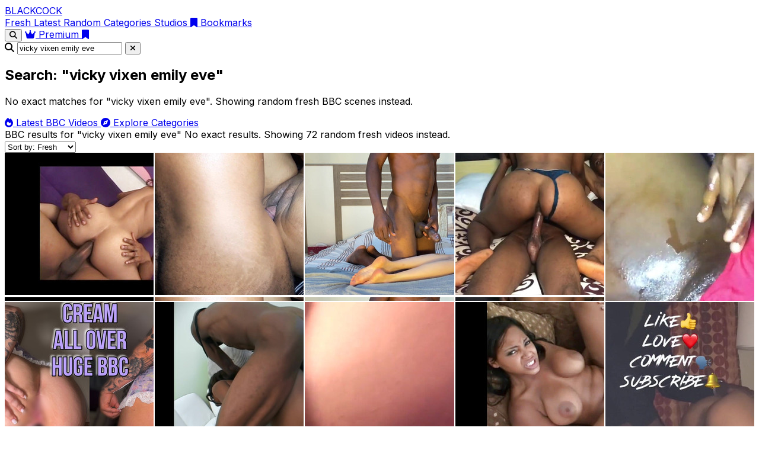

--- FILE ---
content_type: text/html; charset=UTF-8
request_url: https://www.blackcock.com.es/vicky-vixen-emily-eve/
body_size: 14360
content:
<!DOCTYPE html>
<html lang="en">
<head>
  <meta charset="UTF-8">
  <meta name="viewport" content="width=device-width, initial-scale=1.0">
  <title>vicky vixen emily eve - BBC porn on BlackCock</title>
  <meta name="description" content="No exact BBC porn matches for vicky vixen emily eve. Showing random fresh big black cock and ebony scenes instead.">
  <meta name="robots" content="index,follow">
  <meta name="rating" content="adult">
  <meta name="rating" content="RTA-5042-1996-1400-1577-RTA">
  <link rel="canonical" href="https://www.blackcock.com.es/vicky-vixen-emily-eve/">
  <meta property="og:type" content="website">
  <meta property="og:title" content="Random videos instead of vicky vixen emily eve - BlackCock">
  <meta property="og:description" content="We could not find exact results for vicky vixen emily eve, so here are random fresh BBC and big black cock videos from BlackCock.">
  <meta property="og:url" content="https://www.blackcock.com.es/vicky-vixen-emily-eve/">
  <meta property="og:site_name" content="BlackCock">
  <meta name="keywords" content="bbc porn, big black cock, blackcock, ebony porn, bbc sex videos, vicky vixen emily eve">
  <link rel="apple-touch-icon" sizes="57x57" href="/icon/apple-icon-57x57.png">
  <link rel="apple-touch-icon" sizes="60x60" href="/icon/apple-icon-60x60.png">
  <link rel="apple-touch-icon" sizes="72x72" href="/icon/apple-icon-72x72.png">
  <link rel="apple-touch-icon" sizes="76x76" href="/icon/apple-icon-76x76.png">
  <link rel="apple-touch-icon" sizes="114x114" href="/icon/apple-icon-114x114.png">
  <link rel="apple-touch-icon" sizes="120x120" href="/icon/apple-icon-120x120.png">
  <link rel="apple-touch-icon" sizes="144x144" href="/icon/apple-icon-144x144.png">
  <link rel="apple-touch-icon" sizes="152x152" href="/icon/apple-icon-152x152.png">
  <link rel="apple-touch-icon" sizes="180x180" href="/icon/apple-icon-180x180.png">
  <link rel="icon" type="image/png" sizes="192x192"  href="/icon/android-icon-192x192.png">
  <link rel="icon" type="image/png" sizes="32x32" href="/icon/favicon-32x32.png">
  <link rel="icon" type="image/png" sizes="96x96" href="/icon/favicon-96x96.png">
  <link rel="icon" type="image/png" sizes="16x16" href="/icon/favicon-16x16.png">		
  <link rel="icon" href="/favicon.ico" type="image/x-icon">
  <link rel="stylesheet" href="/css/style.css">
  <link rel="stylesheet" href="https://cdnjs.cloudflare.com/ajax/libs/font-awesome/6.4.0/css/all.min.css">
  <script type="application/ld+json">
{
    "@context": "https://schema.org",
    "@type": "FAQPage",
    "mainEntity": [
        {
            "@type": "Question",
            "name": "What is BlackCock?",
            "acceptedAnswer": {
                "@type": "Answer",
                "text": "BlackCock is an adult search index dedicated to big black cock porn and BBC videos. We do not host any files ourselves – we only embed and link to third-party providers."
            }
        },
        {
            "@type": "Question",
            "name": "Are all performers 18 or older on BlackCock?",
            "acceptedAnswer": {
                "@type": "Answer",
                "text": "All scenes indexed on BlackCock are intended to feature performers who were at least 18 years old at the time of filming, according to the original providers."
            }
        },
        {
            "@type": "Question",
            "name": "How can I find vicky vixen emily eve BBC porn videos?",
            "acceptedAnswer": {
                "@type": "Answer",
                "text": "Use the search bar on BlackCock to look for vicky vixen emily eve and other big black cock or BBC porn videos. You can filter results by categories, models and studios."
            }
        }
    ]
}
  </script>
</head>
<body class="bg-white text-gray-900">

<!-- Header -->
<header class="sticky top-0 z-50 bg-black border-b border-black">
  <div class="container mx-auto px-4 py-3">
    <div class="flex justify-between items-center">
      <div class="flex items-center space-x-2">
        <a href="/" class="text-2xl font-bold text-white">
          BLACK<span class="text-gray-400">COCK</span>
        </a>
      </div>

      <nav class="hidden md:flex space-x-8 text-sm">
        <a href="/?order=fresh"
           class="font-medium hover:text-white text-white">
          Fresh
        </a>
        <a href="/?order=date"
           class="font-medium hover:text-white text-gray-400">
          Latest
        </a>
        <a href="/?order=random&period=15m"
           class="font-medium hover:text-white text-gray-400">
          Random
        </a>
        <a href="/categories"
           class="font-medium hover:text-white text-gray-400">
          Categories
        </a>
        <a href="/studio"
           class="font-medium hover:text-white text-gray-400">
          Studios
        </a>
        <a href="/bookmarks"
           class="font-medium hover:text-white text-gray-400 flex items-center">
          <i class="fas fa-bookmark mr-1"></i> Bookmarks
        </a>
      </nav>

      <div class="flex items-center space-x-3">
        <button type="button"
                id="searchToggle"
                class="p-2 hover:bg-white/10 rounded-full hidden sm:inline-flex"
                aria-label="Open search">
          <i class="fas fa-search text-white"></i>
        </button>

        <a href="/out/premium"
           target="_blank" rel="nofollow sponsored"
           class="bg-white text-black px-4 py-2 rounded-lg text-xs sm:text-sm font-medium hover:bg-gray-200 transition">
          <i class="fas fa-crown mr-2"></i> Premium
        </a>

        <a href="/bookmarks" class="p-2 hover:bg-white/10 rounded-full md:hidden">
          <i class="fas fa-bookmark text-white"></i>
        </a>
      </div>
    </div>
  </div>
</header>

<div id="searchBar" class="hidden border-b border-gray-200 bg-white/95 backdrop-blur-sm">
  <div class="container mx-auto px-4 py-3">
    <form action="/search.php" method="get" class="flex items-center gap-2">
      <i class="fas fa-search text-gray-400 text-sm"></i>
      <input
        id="searchInput"
        type="text"
        name="q"
        placeholder="Search BBC videos…"
        value="vicky vixen emily eve"
        class="flex-1 bg-transparent border-none focus:outline-none text-sm text-gray-800 placeholder-gray-400"
      />
      <button type="button"
              id="searchClose"
              class="p-2 rounded-full hover:bg-gray-100"
              aria-label="Close search">
        <i class="fas fa-times text-gray-500"></i>
      </button>
    </form>
  </div>
</div>

<!-- Main -->
<main class="w-full bg-[#050505] text-[#f5f5f5]">

  <section class="w-full bg-black">
    <div class="container mx-auto px-4 pt-6 pb-4 md:pt-8 md:pb-5">
      <div class="max-w-3xl mx-auto text-center">
        <h1 class="text-3xl md:text-4xl font-bold mb-2 text-white">
                      Search: "vicky vixen emily eve"
                  </h1>
        <p class="text-[#d4d4d4] text-base md:text-lg mb-4">
                                    No exact matches for "vicky vixen emily eve". Showing random fresh BBC scenes instead.
                              </p>

        <div class="flex flex-wrap justify-center gap-2">
          <a href="/?order=date"
             class="inline-flex items-center px-4 py-2 rounded-full bg-white text-black text-xs sm:text-sm font-medium hover:bg-[#e5e5e5] transition focus:outline-none focus:ring-0">
            <i class="fas fa-fire mr-2"></i> Latest BBC Videos
          </a>
          <a href="/categories"
             class="inline-flex items-center px-4 py-2 rounded-full border border-[#404040] text-xs sm:text-sm font-medium text-[#e5e5e5] hover:bg-white hover:text-black hover:border-white transition focus:outline-none focus:ring-0">
            <i class="fas fa-compass mr-2"></i> Explore Categories
          </a>
        </div>
      </div>
    </div>
  </section>

      <section class="w-full py-6 border-t border-[#1f1f1f] bg-[#050505]">
      <div class="container mx-auto px-4">
        <div class="flex flex-wrap justify-between items-center gap-4">
          <div class="flex flex-col">
            <span class="text-sm font-medium text-[#f5f5f5]">
              BBC results for "<span class="italic">vicky vixen emily eve</span>"
            </span>
            <span class="text-xs text-[#a3a3a3]">
                              No exact results. Showing 72 random fresh videos instead.
                          </span>
          </div>

          <div class="flex items-center gap-3 text-xs sm:text-sm">
                        <select
              class="bg-[#111111] border border-[#404040] rounded-md px-3 py-2 text-xs sm:text-sm text-[#f5f5f5] focus:outline-none focus:ring-0"
              onchange="if(this.value){window.location.href=this.value;}"
            >
              <option value="/search.php?order=fresh&amp;q=vicky-vixen-emily-eve"   selected>Sort by: Fresh</option>
              <option value="/search.php?order=date&amp;q=vicky-vixen-emily-eve"    >Sort by: Latest</option>
              <option value="/search.php?order=random&amp;period=15m&amp;q=vicky-vixen-emily-eve" >Sort by: Random</option>
            </select>
          </div>
        </div>
      </div>
    </section>

    <section class="w-full px-1 bg-[#050505] pb-10 md:pb-12">
              <div id="videoGrid" class="grid-custom">
                        <article class="thumb-container relative bg-black group">
    <a href="/video/deep-anal-sensation-for-big-black-cock-d5ac0414ee166788" class="block w-full h-full relative overflow-hidden">
      <img
        src="/thumbs/a3/d5ac0414ee166788.jpg"
        alt="Deep anal sensation for big black cock..."
        loading="lazy"
        decoding="async"
        onerror="this.onerror=null;this.src='/public/thumbs/placeholder.jpg';"
        class="w-full h-full object-cover"
      >

              <div class="absolute inset-0 video-box" data-trailer="https://thumb-ah.flixcdn.com/xhs2/video/86/86FKtC/preview/352x220.mp4">
          <video
            class="absolute inset-0 w-full h-full object-cover"
            muted
            playsinline
            preload="none"
            referrerpolicy="no-referrer"
            crossorigin="anonymous"
            poster="/thumbs/a3/d5ac0414ee166788.jpg"
          ></video>
        </div>
      
      <!-- Overlay superior: gradient -->
      <div class="absolute inset-0 bg-gradient-to-t from-black/80 via-black/10 to-transparent opacity-0 group-hover:opacity-100 transition-opacity duration-300"></div>

              <div class="absolute top-2 right-2 bg-black/80 text-white text-[11px] px-2 py-1 rounded-full">
          30:51        </div>
      
      <div class="absolute top-2 left-2 flex flex-wrap gap-1">
                  <span class="inline-flex items-center px-2 py-[2px] rounded-full bg-black/80 text-[10px] text-gray-100">
            Anal          </span>
                  <span class="inline-flex items-center px-2 py-[2px] rounded-full bg-black/80 text-[10px] text-gray-100">
            Gaping          </span>
              </div>

      <!-- Play icon -->
      <div class="absolute inset-0 flex items-center justify-center pointer-events-none">
        <div class="opacity-0 group-hover:opacity-100 transform scale-75 group-hover:scale-100 transition-all duration-300 bg-white/95 text-black rounded-full w-12 h-12 flex items-center justify-center shadow-xl">
          <i class="fas fa-play text-lg"></i>
        </div>
      </div>

      <!-- Título abajo -->
      <div class="absolute left-2 right-2 bottom-2">
        <h3 class="text-xs sm:text-sm font-semibold text-white leading-snug line-clamp-2 drop-shadow-md">
          Deep anal sensation for big black cock...        </h3>
      </div>
    </a>
  </article>
                        <article class="thumb-container relative bg-black group">
    <a href="/video/the-ashawo-cameraman-a4ad37a8594241ae" class="block w-full h-full relative overflow-hidden">
      <img
        src="/thumbs/92/a4ad37a8594241ae.jpg"
        alt="The Ashawo Cameraman"
        loading="lazy"
        decoding="async"
        onerror="this.onerror=null;this.src='/public/thumbs/placeholder.jpg';"
        class="w-full h-full object-cover"
      >

              <div class="absolute inset-0 video-box" data-trailer="https://thumb-ah.flixcdn.com/xc/96/96BH61/preview/352x220.mp4">
          <video
            class="absolute inset-0 w-full h-full object-cover"
            muted
            playsinline
            preload="none"
            referrerpolicy="no-referrer"
            crossorigin="anonymous"
            poster="/thumbs/92/a4ad37a8594241ae.jpg"
          ></video>
        </div>
      
      <!-- Overlay superior: gradient -->
      <div class="absolute inset-0 bg-gradient-to-t from-black/80 via-black/10 to-transparent opacity-0 group-hover:opacity-100 transition-opacity duration-300"></div>

              <div class="absolute top-2 right-2 bg-black/80 text-white text-[11px] px-2 py-1 rounded-full">
          32:14        </div>
      
      <div class="absolute top-2 left-2 flex flex-wrap gap-1">
                  <span class="inline-flex items-center px-2 py-[2px] rounded-full bg-black/80 text-[10px] text-gray-100">
            Amateur          </span>
                  <span class="inline-flex items-center px-2 py-[2px] rounded-full bg-black/80 text-[10px] text-gray-100">
            Hardcore          </span>
              </div>

      <!-- Play icon -->
      <div class="absolute inset-0 flex items-center justify-center pointer-events-none">
        <div class="opacity-0 group-hover:opacity-100 transform scale-75 group-hover:scale-100 transition-all duration-300 bg-white/95 text-black rounded-full w-12 h-12 flex items-center justify-center shadow-xl">
          <i class="fas fa-play text-lg"></i>
        </div>
      </div>

      <!-- Título abajo -->
      <div class="absolute left-2 right-2 bottom-2">
        <h3 class="text-xs sm:text-sm font-semibold text-white leading-snug line-clamp-2 drop-shadow-md">
          The Ashawo Cameraman        </h3>
      </div>
    </a>
  </article>
                        <article class="thumb-container relative bg-black group">
    <a href="/video/horny-wife-enjoying-big-black-cock-while-husband-at-work-part-3-877a641d2742e410" class="block w-full h-full relative overflow-hidden">
      <img
        src="/thumbs/2c/877a641d2742e410.jpg"
        alt="Horny Wife Enjoying Big Black Cock While Husband at Work Part 3"
        loading="lazy"
        decoding="async"
        onerror="this.onerror=null;this.src='/public/thumbs/placeholder.jpg';"
        class="w-full h-full object-cover"
      >

              <div class="absolute inset-0 video-box" data-trailer="https://thumb-ah.flixcdn.com/xc/1d/1d6898/preview/352x220.mp4">
          <video
            class="absolute inset-0 w-full h-full object-cover"
            muted
            playsinline
            preload="none"
            referrerpolicy="no-referrer"
            crossorigin="anonymous"
            poster="/thumbs/2c/877a641d2742e410.jpg"
          ></video>
        </div>
      
      <!-- Overlay superior: gradient -->
      <div class="absolute inset-0 bg-gradient-to-t from-black/80 via-black/10 to-transparent opacity-0 group-hover:opacity-100 transition-opacity duration-300"></div>

              <div class="absolute top-2 right-2 bg-black/80 text-white text-[11px] px-2 py-1 rounded-full">
          10:36        </div>
      
      <div class="absolute top-2 left-2 flex flex-wrap gap-1">
                  <span class="inline-flex items-center px-2 py-[2px] rounded-full bg-black/80 text-[10px] text-gray-100">
            Blowjob          </span>
                  <span class="inline-flex items-center px-2 py-[2px] rounded-full bg-black/80 text-[10px] text-gray-100">
            Cumshot          </span>
              </div>

      <!-- Play icon -->
      <div class="absolute inset-0 flex items-center justify-center pointer-events-none">
        <div class="opacity-0 group-hover:opacity-100 transform scale-75 group-hover:scale-100 transition-all duration-300 bg-white/95 text-black rounded-full w-12 h-12 flex items-center justify-center shadow-xl">
          <i class="fas fa-play text-lg"></i>
        </div>
      </div>

      <!-- Título abajo -->
      <div class="absolute left-2 right-2 bottom-2">
        <h3 class="text-xs sm:text-sm font-semibold text-white leading-snug line-clamp-2 drop-shadow-md">
          Horny Wife Enjoying Big Black Cock While Husband at Work Part 3        </h3>
      </div>
    </a>
  </article>
                        <article class="thumb-container relative bg-black group">
    <a href="/video/threesome-with-two-nigerian-big-dicks-2c37211385c5f47f" class="block w-full h-full relative overflow-hidden">
      <img
        src="/thumbs/0a/2c37211385c5f47f.jpg"
        alt="Threesome with Two Nigerian Big Dicks"
        loading="lazy"
        decoding="async"
        onerror="this.onerror=null;this.src='/public/thumbs/placeholder.jpg';"
        class="w-full h-full object-cover"
      >

              <div class="absolute inset-0 video-box" data-trailer="https://thumb-ah.flixcdn.com/xc/e3/e38H0h/preview/352x220.mp4">
          <video
            class="absolute inset-0 w-full h-full object-cover"
            muted
            playsinline
            preload="none"
            referrerpolicy="no-referrer"
            crossorigin="anonymous"
            poster="/thumbs/0a/2c37211385c5f47f.jpg"
          ></video>
        </div>
      
      <!-- Overlay superior: gradient -->
      <div class="absolute inset-0 bg-gradient-to-t from-black/80 via-black/10 to-transparent opacity-0 group-hover:opacity-100 transition-opacity duration-300"></div>

              <div class="absolute top-2 right-2 bg-black/80 text-white text-[11px] px-2 py-1 rounded-full">
          6:35        </div>
      
      <div class="absolute top-2 left-2 flex flex-wrap gap-1">
                  <span class="inline-flex items-center px-2 py-[2px] rounded-full bg-black/80 text-[10px] text-gray-100">
            Amateur          </span>
                  <span class="inline-flex items-center px-2 py-[2px] rounded-full bg-black/80 text-[10px] text-gray-100">
            Nigerian          </span>
              </div>

      <!-- Play icon -->
      <div class="absolute inset-0 flex items-center justify-center pointer-events-none">
        <div class="opacity-0 group-hover:opacity-100 transform scale-75 group-hover:scale-100 transition-all duration-300 bg-white/95 text-black rounded-full w-12 h-12 flex items-center justify-center shadow-xl">
          <i class="fas fa-play text-lg"></i>
        </div>
      </div>

      <!-- Título abajo -->
      <div class="absolute left-2 right-2 bottom-2">
        <h3 class="text-xs sm:text-sm font-semibold text-white leading-snug line-clamp-2 drop-shadow-md">
          Threesome with Two Nigerian Big Dicks        </h3>
      </div>
    </a>
  </article>
                        <article class="thumb-container relative bg-black group">
    <a href="/video/fucking-my-red-pant-black-booty-ass-girl-friend-6e5d2c3463443d98" class="block w-full h-full relative overflow-hidden">
      <img
        src="/thumbs/47/6e5d2c3463443d98.jpg"
        alt="Fucking My Red Pant Black Booty Ass Girl Friend"
        loading="lazy"
        decoding="async"
        onerror="this.onerror=null;this.src='/public/thumbs/placeholder.jpg';"
        class="w-full h-full object-cover"
      >

              <div class="absolute inset-0 video-box" data-trailer="https://thumb-ah.flixcdn.com/xc/n1/n1Dm96/preview/352x220.mp4">
          <video
            class="absolute inset-0 w-full h-full object-cover"
            muted
            playsinline
            preload="none"
            referrerpolicy="no-referrer"
            crossorigin="anonymous"
            poster="/thumbs/47/6e5d2c3463443d98.jpg"
          ></video>
        </div>
      
      <!-- Overlay superior: gradient -->
      <div class="absolute inset-0 bg-gradient-to-t from-black/80 via-black/10 to-transparent opacity-0 group-hover:opacity-100 transition-opacity duration-300"></div>

              <div class="absolute top-2 right-2 bg-black/80 text-white text-[11px] px-2 py-1 rounded-full">
          0:39        </div>
      
      <div class="absolute top-2 left-2 flex flex-wrap gap-1">
                  <span class="inline-flex items-center px-2 py-[2px] rounded-full bg-black/80 text-[10px] text-gray-100">
            Amateur          </span>
                  <span class="inline-flex items-center px-2 py-[2px] rounded-full bg-black/80 text-[10px] text-gray-100">
            Teen (18+)          </span>
              </div>

      <!-- Play icon -->
      <div class="absolute inset-0 flex items-center justify-center pointer-events-none">
        <div class="opacity-0 group-hover:opacity-100 transform scale-75 group-hover:scale-100 transition-all duration-300 bg-white/95 text-black rounded-full w-12 h-12 flex items-center justify-center shadow-xl">
          <i class="fas fa-play text-lg"></i>
        </div>
      </div>

      <!-- Título abajo -->
      <div class="absolute left-2 right-2 bottom-2">
        <h3 class="text-xs sm:text-sm font-semibold text-white leading-snug line-clamp-2 drop-shadow-md">
          Fucking My Red Pant Black Booty Ass Girl Friend        </h3>
      </div>
    </a>
  </article>
                        <article class="thumb-container relative bg-black group">
    <a href="/video/playing-with-your-bbc-pov-febb9f0ea6acfba1" class="block w-full h-full relative overflow-hidden">
      <img
        src="/thumbs/14/febb9f0ea6acfba1.jpg"
        alt="Playing with your BBC - POV"
        loading="lazy"
        decoding="async"
        onerror="this.onerror=null;this.src='/public/thumbs/placeholder.jpg';"
        class="w-full h-full object-cover"
      >

              <div class="absolute inset-0 video-box" data-trailer="https://thumb-ah.flixcdn.com/xc/v3/v39o1W/preview/352x220.mp4">
          <video
            class="absolute inset-0 w-full h-full object-cover"
            muted
            playsinline
            preload="none"
            referrerpolicy="no-referrer"
            crossorigin="anonymous"
            poster="/thumbs/14/febb9f0ea6acfba1.jpg"
          ></video>
        </div>
      
      <!-- Overlay superior: gradient -->
      <div class="absolute inset-0 bg-gradient-to-t from-black/80 via-black/10 to-transparent opacity-0 group-hover:opacity-100 transition-opacity duration-300"></div>

              <div class="absolute top-2 right-2 bg-black/80 text-white text-[11px] px-2 py-1 rounded-full">
          12:12        </div>
      
      <div class="absolute top-2 left-2 flex flex-wrap gap-1">
                  <span class="inline-flex items-center px-2 py-[2px] rounded-full bg-black/80 text-[10px] text-gray-100">
            Amateur          </span>
                  <span class="inline-flex items-center px-2 py-[2px] rounded-full bg-black/80 text-[10px] text-gray-100">
            BBW          </span>
              </div>

      <!-- Play icon -->
      <div class="absolute inset-0 flex items-center justify-center pointer-events-none">
        <div class="opacity-0 group-hover:opacity-100 transform scale-75 group-hover:scale-100 transition-all duration-300 bg-white/95 text-black rounded-full w-12 h-12 flex items-center justify-center shadow-xl">
          <i class="fas fa-play text-lg"></i>
        </div>
      </div>

      <!-- Título abajo -->
      <div class="absolute left-2 right-2 bottom-2">
        <h3 class="text-xs sm:text-sm font-semibold text-white leading-snug line-clamp-2 drop-shadow-md">
          Playing with your BBC - POV        </h3>
      </div>
    </a>
  </article>
                        <article class="thumb-container relative bg-black group">
    <a href="/video/lacey-and-nyeema-8cc6b0a3b64ac305" class="block w-full h-full relative overflow-hidden">
      <img
        src="/thumbs/ff/8cc6b0a3b64ac305.jpg"
        alt="Lacey and Nyeema"
        loading="lazy"
        decoding="async"
        onerror="this.onerror=null;this.src='/public/thumbs/placeholder.jpg';"
        class="w-full h-full object-cover"
      >

              <div class="absolute inset-0 video-box" data-trailer="https://thumb-ah.flixcdn.com/xc/mm/mmUHC1/preview/352x220.mp4">
          <video
            class="absolute inset-0 w-full h-full object-cover"
            muted
            playsinline
            preload="none"
            referrerpolicy="no-referrer"
            crossorigin="anonymous"
            poster="/thumbs/ff/8cc6b0a3b64ac305.jpg"
          ></video>
        </div>
      
      <!-- Overlay superior: gradient -->
      <div class="absolute inset-0 bg-gradient-to-t from-black/80 via-black/10 to-transparent opacity-0 group-hover:opacity-100 transition-opacity duration-300"></div>

              <div class="absolute top-2 right-2 bg-black/80 text-white text-[11px] px-2 py-1 rounded-full">
          22:56        </div>
      
      <div class="absolute top-2 left-2 flex flex-wrap gap-1">
                  <span class="inline-flex items-center px-2 py-[2px] rounded-full bg-black/80 text-[10px] text-gray-100">
            Blowjob          </span>
                  <span class="inline-flex items-center px-2 py-[2px] rounded-full bg-black/80 text-[10px] text-gray-100">
            Vintage          </span>
              </div>

      <!-- Play icon -->
      <div class="absolute inset-0 flex items-center justify-center pointer-events-none">
        <div class="opacity-0 group-hover:opacity-100 transform scale-75 group-hover:scale-100 transition-all duration-300 bg-white/95 text-black rounded-full w-12 h-12 flex items-center justify-center shadow-xl">
          <i class="fas fa-play text-lg"></i>
        </div>
      </div>

      <!-- Título abajo -->
      <div class="absolute left-2 right-2 bottom-2">
        <h3 class="text-xs sm:text-sm font-semibold text-white leading-snug line-clamp-2 drop-shadow-md">
          Lacey and Nyeema        </h3>
      </div>
    </a>
  </article>
                        <article class="thumb-container relative bg-black group">
    <a href="/video/katrina-has-interracial-anal-sex-until-she-gets-her-creampie-574c14b2612562ed" class="block w-full h-full relative overflow-hidden">
      <img
        src="/thumbs/fa/574c14b2612562ed.jpg"
        alt="Katrina has interracial anal sex until she gets her creampie"
        loading="lazy"
        decoding="async"
        onerror="this.onerror=null;this.src='/public/thumbs/placeholder.jpg';"
        class="w-full h-full object-cover"
      >

              <div class="absolute inset-0 video-box" data-trailer="https://thumb-ah.flixcdn.com/xc/vo/voAZ31/preview/352x220.mp4">
          <video
            class="absolute inset-0 w-full h-full object-cover"
            muted
            playsinline
            preload="none"
            referrerpolicy="no-referrer"
            crossorigin="anonymous"
            poster="/thumbs/fa/574c14b2612562ed.jpg"
          ></video>
        </div>
      
      <!-- Overlay superior: gradient -->
      <div class="absolute inset-0 bg-gradient-to-t from-black/80 via-black/10 to-transparent opacity-0 group-hover:opacity-100 transition-opacity duration-300"></div>

              <div class="absolute top-2 right-2 bg-black/80 text-white text-[11px] px-2 py-1 rounded-full">
          0:39        </div>
      
      <div class="absolute top-2 left-2 flex flex-wrap gap-1">
                  <span class="inline-flex items-center px-2 py-[2px] rounded-full bg-black/80 text-[10px] text-gray-100">
            Amateur          </span>
                  <span class="inline-flex items-center px-2 py-[2px] rounded-full bg-black/80 text-[10px] text-gray-100">
            Anal          </span>
              </div>

      <!-- Play icon -->
      <div class="absolute inset-0 flex items-center justify-center pointer-events-none">
        <div class="opacity-0 group-hover:opacity-100 transform scale-75 group-hover:scale-100 transition-all duration-300 bg-white/95 text-black rounded-full w-12 h-12 flex items-center justify-center shadow-xl">
          <i class="fas fa-play text-lg"></i>
        </div>
      </div>

      <!-- Título abajo -->
      <div class="absolute left-2 right-2 bottom-2">
        <h3 class="text-xs sm:text-sm font-semibold text-white leading-snug line-clamp-2 drop-shadow-md">
          Katrina has interracial anal sex until she gets her creampie        </h3>
      </div>
    </a>
  </article>
                        <article class="thumb-container relative bg-black group">
    <a href="/video/ebony-young-bitch-with-big-boobs-takes-a-nice-white-cock-9199071f00b4ea32" class="block w-full h-full relative overflow-hidden">
      <img
        src="/thumbs/e0/9199071f00b4ea32.jpg"
        alt="Ebony young bitch with big boobs takes a nice white cock"
        loading="lazy"
        decoding="async"
        onerror="this.onerror=null;this.src='/public/thumbs/placeholder.jpg';"
        class="w-full h-full object-cover"
      >

              <div class="absolute inset-0 video-box" data-trailer="https://thumb-ah.flixcdn.com/xhs2/video/0S/0Sc1w4/preview/352x220.mp4">
          <video
            class="absolute inset-0 w-full h-full object-cover"
            muted
            playsinline
            preload="none"
            referrerpolicy="no-referrer"
            crossorigin="anonymous"
            poster="/thumbs/e0/9199071f00b4ea32.jpg"
          ></video>
        </div>
      
      <!-- Overlay superior: gradient -->
      <div class="absolute inset-0 bg-gradient-to-t from-black/80 via-black/10 to-transparent opacity-0 group-hover:opacity-100 transition-opacity duration-300"></div>

              <div class="absolute top-2 right-2 bg-black/80 text-white text-[11px] px-2 py-1 rounded-full">
          24:16        </div>
      
      <div class="absolute top-2 left-2 flex flex-wrap gap-1">
                  <span class="inline-flex items-center px-2 py-[2px] rounded-full bg-black/80 text-[10px] text-gray-100">
            Blowjob          </span>
                  <span class="inline-flex items-center px-2 py-[2px] rounded-full bg-black/80 text-[10px] text-gray-100">
            Tits          </span>
              </div>

      <!-- Play icon -->
      <div class="absolute inset-0 flex items-center justify-center pointer-events-none">
        <div class="opacity-0 group-hover:opacity-100 transform scale-75 group-hover:scale-100 transition-all duration-300 bg-white/95 text-black rounded-full w-12 h-12 flex items-center justify-center shadow-xl">
          <i class="fas fa-play text-lg"></i>
        </div>
      </div>

      <!-- Título abajo -->
      <div class="absolute left-2 right-2 bottom-2">
        <h3 class="text-xs sm:text-sm font-semibold text-white leading-snug line-clamp-2 drop-shadow-md">
          Ebony young bitch with big boobs takes a nice white cock        </h3>
      </div>
    </a>
  </article>
                        <article class="thumb-container relative bg-black group">
    <a href="/video/cheating-girlfriend-with-a-sexy-arch-is-waiting-for-dick-9357a51a14846970" class="block w-full h-full relative overflow-hidden">
      <img
        src="/thumbs/ec/9357a51a14846970.jpg"
        alt="Cheating Girlfriend with a Sexy Arch Is Waiting for Dick"
        loading="lazy"
        decoding="async"
        onerror="this.onerror=null;this.src='/public/thumbs/placeholder.jpg';"
        class="w-full h-full object-cover"
      >

              <div class="absolute inset-0 video-box" data-trailer="https://thumb-ah.flixcdn.com/xc/IO/IOxhy3/preview/352x220.mp4">
          <video
            class="absolute inset-0 w-full h-full object-cover"
            muted
            playsinline
            preload="none"
            referrerpolicy="no-referrer"
            crossorigin="anonymous"
            poster="/thumbs/ec/9357a51a14846970.jpg"
          ></video>
        </div>
      
      <!-- Overlay superior: gradient -->
      <div class="absolute inset-0 bg-gradient-to-t from-black/80 via-black/10 to-transparent opacity-0 group-hover:opacity-100 transition-opacity duration-300"></div>

              <div class="absolute top-2 right-2 bg-black/80 text-white text-[11px] px-2 py-1 rounded-full">
          1:36        </div>
      
      <div class="absolute top-2 left-2 flex flex-wrap gap-1">
                  <span class="inline-flex items-center px-2 py-[2px] rounded-full bg-black/80 text-[10px] text-gray-100">
            Teen (18+)          </span>
                  <span class="inline-flex items-center px-2 py-[2px] rounded-full bg-black/80 text-[10px] text-gray-100">
            Doggy Style          </span>
              </div>

      <!-- Play icon -->
      <div class="absolute inset-0 flex items-center justify-center pointer-events-none">
        <div class="opacity-0 group-hover:opacity-100 transform scale-75 group-hover:scale-100 transition-all duration-300 bg-white/95 text-black rounded-full w-12 h-12 flex items-center justify-center shadow-xl">
          <i class="fas fa-play text-lg"></i>
        </div>
      </div>

      <!-- Título abajo -->
      <div class="absolute left-2 right-2 bottom-2">
        <h3 class="text-xs sm:text-sm font-semibold text-white leading-snug line-clamp-2 drop-shadow-md">
          Cheating Girlfriend with a Sexy Arch Is Waiting for Dick        </h3>
      </div>
    </a>
  </article>
                        <article class="thumb-container relative bg-black group">
    <a href="/video/married-couple-invite-a-big-black-cock-to-join-their-bedroom-and-she-cant-get-enough-part-1-71256dbcb9004223" class="block w-full h-full relative overflow-hidden">
      <img
        src="/thumbs/2c/71256dbcb9004223.jpg"
        alt="Married Couple Invite a Big Black Cock to Join Their Bedroom and She Cant Get Enough Part 1"
        loading="lazy"
        decoding="async"
        onerror="this.onerror=null;this.src='/public/thumbs/placeholder.jpg';"
        class="w-full h-full object-cover"
      >

              <div class="absolute inset-0 video-box" data-trailer="https://thumb-ah.flixcdn.com/xc/n6/n6c5Ww/preview/352x220.mp4">
          <video
            class="absolute inset-0 w-full h-full object-cover"
            muted
            playsinline
            preload="none"
            referrerpolicy="no-referrer"
            crossorigin="anonymous"
            poster="/thumbs/2c/71256dbcb9004223.jpg"
          ></video>
        </div>
      
      <!-- Overlay superior: gradient -->
      <div class="absolute inset-0 bg-gradient-to-t from-black/80 via-black/10 to-transparent opacity-0 group-hover:opacity-100 transition-opacity duration-300"></div>

              <div class="absolute top-2 right-2 bg-black/80 text-white text-[11px] px-2 py-1 rounded-full">
          0:40        </div>
      
      <div class="absolute top-2 left-2 flex flex-wrap gap-1">
                  <span class="inline-flex items-center px-2 py-[2px] rounded-full bg-black/80 text-[10px] text-gray-100">
            Amateur          </span>
                  <span class="inline-flex items-center px-2 py-[2px] rounded-full bg-black/80 text-[10px] text-gray-100">
            Anal          </span>
              </div>

      <!-- Play icon -->
      <div class="absolute inset-0 flex items-center justify-center pointer-events-none">
        <div class="opacity-0 group-hover:opacity-100 transform scale-75 group-hover:scale-100 transition-all duration-300 bg-white/95 text-black rounded-full w-12 h-12 flex items-center justify-center shadow-xl">
          <i class="fas fa-play text-lg"></i>
        </div>
      </div>

      <!-- Título abajo -->
      <div class="absolute left-2 right-2 bottom-2">
        <h3 class="text-xs sm:text-sm font-semibold text-white leading-snug line-clamp-2 drop-shadow-md">
          Married Couple Invite a Big Black Cock to Join Their Bedroom and She Cant Get Enough Part 1        </h3>
      </div>
    </a>
  </article>
                        <article class="thumb-container relative bg-black group">
    <a href="/video/my-husband-filmed-bbc-eating-my-ass-while-jerk-off-da7d3765781965fd" class="block w-full h-full relative overflow-hidden">
      <img
        src="/thumbs/79/da7d3765781965fd.jpg"
        alt="My Husband Filmed BBC Eating My Ass While Jerk off"
        loading="lazy"
        decoding="async"
        onerror="this.onerror=null;this.src='/public/thumbs/placeholder.jpg';"
        class="w-full h-full object-cover"
      >

              <div class="absolute inset-0 video-box" data-trailer="https://thumb-ah.flixcdn.com/xc/kN/kNFL85/preview/352x220.mp4">
          <video
            class="absolute inset-0 w-full h-full object-cover"
            muted
            playsinline
            preload="none"
            referrerpolicy="no-referrer"
            crossorigin="anonymous"
            poster="/thumbs/79/da7d3765781965fd.jpg"
          ></video>
        </div>
      
      <!-- Overlay superior: gradient -->
      <div class="absolute inset-0 bg-gradient-to-t from-black/80 via-black/10 to-transparent opacity-0 group-hover:opacity-100 transition-opacity duration-300"></div>

              <div class="absolute top-2 right-2 bg-black/80 text-white text-[11px] px-2 py-1 rounded-full">
          16:47        </div>
      
      <div class="absolute top-2 left-2 flex flex-wrap gap-1">
                  <span class="inline-flex items-center px-2 py-[2px] rounded-full bg-black/80 text-[10px] text-gray-100">
            Amateur          </span>
                  <span class="inline-flex items-center px-2 py-[2px] rounded-full bg-black/80 text-[10px] text-gray-100">
            Anal          </span>
              </div>

      <!-- Play icon -->
      <div class="absolute inset-0 flex items-center justify-center pointer-events-none">
        <div class="opacity-0 group-hover:opacity-100 transform scale-75 group-hover:scale-100 transition-all duration-300 bg-white/95 text-black rounded-full w-12 h-12 flex items-center justify-center shadow-xl">
          <i class="fas fa-play text-lg"></i>
        </div>
      </div>

      <!-- Título abajo -->
      <div class="absolute left-2 right-2 bottom-2">
        <h3 class="text-xs sm:text-sm font-semibold text-white leading-snug line-clamp-2 drop-shadow-md">
          My Husband Filmed BBC Eating My Ass While Jerk off        </h3>
      </div>
    </a>
  </article>
                        <article class="thumb-container relative bg-black group">
    <a href="/video/epic-hot-orgy-with-joakim-kessef-and-his-sluts-8924c38b4a7c3d1e" class="block w-full h-full relative overflow-hidden">
      <img
        src="/thumbs/c6/8924c38b4a7c3d1e.jpg"
        alt="Epic hot orgy with Joakim Kessef and his Sluts!"
        loading="lazy"
        decoding="async"
        onerror="this.onerror=null;this.src='/public/thumbs/placeholder.jpg';"
        class="w-full h-full object-cover"
      >

              <div class="absolute inset-0 video-box" data-trailer="https://thumb-ah.flixcdn.com/video/7T/7TijUP/preview/352x220.mp4">
          <video
            class="absolute inset-0 w-full h-full object-cover"
            muted
            playsinline
            preload="none"
            referrerpolicy="no-referrer"
            crossorigin="anonymous"
            poster="/thumbs/c6/8924c38b4a7c3d1e.jpg"
          ></video>
        </div>
      
      <!-- Overlay superior: gradient -->
      <div class="absolute inset-0 bg-gradient-to-t from-black/80 via-black/10 to-transparent opacity-0 group-hover:opacity-100 transition-opacity duration-300"></div>

              <div class="absolute top-2 right-2 bg-black/80 text-white text-[11px] px-2 py-1 rounded-full">
          1:16:55        </div>
      
      <div class="absolute top-2 left-2 flex flex-wrap gap-1">
                  <span class="inline-flex items-center px-2 py-[2px] rounded-full bg-black/80 text-[10px] text-gray-100">
            Babe          </span>
                  <span class="inline-flex items-center px-2 py-[2px] rounded-full bg-black/80 text-[10px] text-gray-100">
            Group Sex          </span>
              </div>

      <!-- Play icon -->
      <div class="absolute inset-0 flex items-center justify-center pointer-events-none">
        <div class="opacity-0 group-hover:opacity-100 transform scale-75 group-hover:scale-100 transition-all duration-300 bg-white/95 text-black rounded-full w-12 h-12 flex items-center justify-center shadow-xl">
          <i class="fas fa-play text-lg"></i>
        </div>
      </div>

      <!-- Título abajo -->
      <div class="absolute left-2 right-2 bottom-2">
        <h3 class="text-xs sm:text-sm font-semibold text-white leading-snug line-clamp-2 drop-shadow-md">
          Epic hot orgy with Joakim Kessef and his Sluts!        </h3>
      </div>
    </a>
  </article>
                        <article class="thumb-container relative bg-black group">
    <a href="/video/milf-is-on-her-back-getting-throat-fucked-7f0e3827f6e049c3" class="block w-full h-full relative overflow-hidden">
      <img
        src="/thumbs/1a/7f0e3827f6e049c3.jpg"
        alt="Milf is on her back getting throat fucked"
        loading="lazy"
        decoding="async"
        onerror="this.onerror=null;this.src='/public/thumbs/placeholder.jpg';"
        class="w-full h-full object-cover"
      >

              <div class="absolute inset-0 video-box" data-trailer="https://thumb-ah.flixcdn.com/video/9e/9eM52S/preview/352x220.mp4">
          <video
            class="absolute inset-0 w-full h-full object-cover"
            muted
            playsinline
            preload="none"
            referrerpolicy="no-referrer"
            crossorigin="anonymous"
            poster="/thumbs/1a/7f0e3827f6e049c3.jpg"
          ></video>
        </div>
      
      <!-- Overlay superior: gradient -->
      <div class="absolute inset-0 bg-gradient-to-t from-black/80 via-black/10 to-transparent opacity-0 group-hover:opacity-100 transition-opacity duration-300"></div>

              <div class="absolute top-2 right-2 bg-black/80 text-white text-[11px] px-2 py-1 rounded-full">
          22:05        </div>
      
      <div class="absolute top-2 left-2 flex flex-wrap gap-1">
                  <span class="inline-flex items-center px-2 py-[2px] rounded-full bg-black/80 text-[10px] text-gray-100">
            Anal          </span>
                  <span class="inline-flex items-center px-2 py-[2px] rounded-full bg-black/80 text-[10px] text-gray-100">
            Mature          </span>
              </div>

      <!-- Play icon -->
      <div class="absolute inset-0 flex items-center justify-center pointer-events-none">
        <div class="opacity-0 group-hover:opacity-100 transform scale-75 group-hover:scale-100 transition-all duration-300 bg-white/95 text-black rounded-full w-12 h-12 flex items-center justify-center shadow-xl">
          <i class="fas fa-play text-lg"></i>
        </div>
      </div>

      <!-- Título abajo -->
      <div class="absolute left-2 right-2 bottom-2">
        <h3 class="text-xs sm:text-sm font-semibold text-white leading-snug line-clamp-2 drop-shadow-md">
          Milf is on her back getting throat fucked        </h3>
      </div>
    </a>
  </article>
                        <article class="thumb-container relative bg-black group">
    <a href="/video/asian-teen-takes-big-black-cock-2e06312a62db57a4" class="block w-full h-full relative overflow-hidden">
      <img
        src="/thumbs/dd/2e06312a62db57a4.jpg"
        alt="Asian teen takes big black cock"
        loading="lazy"
        decoding="async"
        onerror="this.onerror=null;this.src='/public/thumbs/placeholder.jpg';"
        class="w-full h-full object-cover"
      >

              <div class="absolute inset-0 video-box" data-trailer="https://thumb-ah.flixcdn.com/xhs2/video/01/01R2x5/preview/352x220.mp4">
          <video
            class="absolute inset-0 w-full h-full object-cover"
            muted
            playsinline
            preload="none"
            referrerpolicy="no-referrer"
            crossorigin="anonymous"
            poster="/thumbs/dd/2e06312a62db57a4.jpg"
          ></video>
        </div>
      
      <!-- Overlay superior: gradient -->
      <div class="absolute inset-0 bg-gradient-to-t from-black/80 via-black/10 to-transparent opacity-0 group-hover:opacity-100 transition-opacity duration-300"></div>

              <div class="absolute top-2 right-2 bg-black/80 text-white text-[11px] px-2 py-1 rounded-full">
          25:50        </div>
      
      <div class="absolute top-2 left-2 flex flex-wrap gap-1">
                  <span class="inline-flex items-center px-2 py-[2px] rounded-full bg-black/80 text-[10px] text-gray-100">
            Asian          </span>
                  <span class="inline-flex items-center px-2 py-[2px] rounded-full bg-black/80 text-[10px] text-gray-100">
            Pornstar          </span>
              </div>

      <!-- Play icon -->
      <div class="absolute inset-0 flex items-center justify-center pointer-events-none">
        <div class="opacity-0 group-hover:opacity-100 transform scale-75 group-hover:scale-100 transition-all duration-300 bg-white/95 text-black rounded-full w-12 h-12 flex items-center justify-center shadow-xl">
          <i class="fas fa-play text-lg"></i>
        </div>
      </div>

      <!-- Título abajo -->
      <div class="absolute left-2 right-2 bottom-2">
        <h3 class="text-xs sm:text-sm font-semibold text-white leading-snug line-clamp-2 drop-shadow-md">
          Asian teen takes big black cock        </h3>
      </div>
    </a>
  </article>
                        <article class="thumb-container relative bg-black group">
    <a href="/video/asian-teen-sucks-bbc-for-a-ride-e89ea724b76b891d" class="block w-full h-full relative overflow-hidden">
      <img
        src="/thumbs/b7/e89ea724b76b891d.jpg"
        alt="Asian teen sucks BBC for a ride."
        loading="lazy"
        decoding="async"
        onerror="this.onerror=null;this.src='/public/thumbs/placeholder.jpg';"
        class="w-full h-full object-cover"
      >

              <div class="absolute inset-0 video-box" data-trailer="https://thumb-ah.flixcdn.com/xhs2/video/GM/GMZcJn/preview/352x220.mp4">
          <video
            class="absolute inset-0 w-full h-full object-cover"
            muted
            playsinline
            preload="none"
            referrerpolicy="no-referrer"
            crossorigin="anonymous"
            poster="/thumbs/b7/e89ea724b76b891d.jpg"
          ></video>
        </div>
      
      <!-- Overlay superior: gradient -->
      <div class="absolute inset-0 bg-gradient-to-t from-black/80 via-black/10 to-transparent opacity-0 group-hover:opacity-100 transition-opacity duration-300"></div>

              <div class="absolute top-2 right-2 bg-black/80 text-white text-[11px] px-2 py-1 rounded-full">
          9:13        </div>
      
      <div class="absolute top-2 left-2 flex flex-wrap gap-1">
                  <span class="inline-flex items-center px-2 py-[2px] rounded-full bg-black/80 text-[10px] text-gray-100">
            Amateur          </span>
                  <span class="inline-flex items-center px-2 py-[2px] rounded-full bg-black/80 text-[10px] text-gray-100">
            Asian          </span>
              </div>

      <!-- Play icon -->
      <div class="absolute inset-0 flex items-center justify-center pointer-events-none">
        <div class="opacity-0 group-hover:opacity-100 transform scale-75 group-hover:scale-100 transition-all duration-300 bg-white/95 text-black rounded-full w-12 h-12 flex items-center justify-center shadow-xl">
          <i class="fas fa-play text-lg"></i>
        </div>
      </div>

      <!-- Título abajo -->
      <div class="absolute left-2 right-2 bottom-2">
        <h3 class="text-xs sm:text-sm font-semibold text-white leading-snug line-clamp-2 drop-shadow-md">
          Asian teen sucks BBC for a ride.        </h3>
      </div>
    </a>
  </article>
                        <article class="thumb-container relative bg-black group">
    <a href="/video/milf-interracial-gang-bang-b7b1cec37413a781" class="block w-full h-full relative overflow-hidden">
      <img
        src="/thumbs/a5/b7b1cec37413a781.jpg"
        alt="MILF Interracial Gang Bang"
        loading="lazy"
        decoding="async"
        onerror="this.onerror=null;this.src='/public/thumbs/placeholder.jpg';"
        class="w-full h-full object-cover"
      >

              <div class="absolute inset-0 video-box" data-trailer="https://thumb-ah.flixcdn.com/xc/64/64buGe/preview/352x220.mp4">
          <video
            class="absolute inset-0 w-full h-full object-cover"
            muted
            playsinline
            preload="none"
            referrerpolicy="no-referrer"
            crossorigin="anonymous"
            poster="/thumbs/a5/b7b1cec37413a781.jpg"
          ></video>
        </div>
      
      <!-- Overlay superior: gradient -->
      <div class="absolute inset-0 bg-gradient-to-t from-black/80 via-black/10 to-transparent opacity-0 group-hover:opacity-100 transition-opacity duration-300"></div>

              <div class="absolute top-2 right-2 bg-black/80 text-white text-[11px] px-2 py-1 rounded-full">
          1:54:04        </div>
      
      <div class="absolute top-2 left-2 flex flex-wrap gap-1">
                  <span class="inline-flex items-center px-2 py-[2px] rounded-full bg-black/80 text-[10px] text-gray-100">
            Anal          </span>
                  <span class="inline-flex items-center px-2 py-[2px] rounded-full bg-black/80 text-[10px] text-gray-100">
            Blonde          </span>
              </div>

      <!-- Play icon -->
      <div class="absolute inset-0 flex items-center justify-center pointer-events-none">
        <div class="opacity-0 group-hover:opacity-100 transform scale-75 group-hover:scale-100 transition-all duration-300 bg-white/95 text-black rounded-full w-12 h-12 flex items-center justify-center shadow-xl">
          <i class="fas fa-play text-lg"></i>
        </div>
      </div>

      <!-- Título abajo -->
      <div class="absolute left-2 right-2 bottom-2">
        <h3 class="text-xs sm:text-sm font-semibold text-white leading-snug line-clamp-2 drop-shadow-md">
          MILF Interracial Gang Bang        </h3>
      </div>
    </a>
  </article>
                        <article class="thumb-container relative bg-black group">
    <a href="/video/bitch-gets-ass-drilled-by-a-massive-black-cock-after-sucking-many-cocks-3a64e064cda88181" class="block w-full h-full relative overflow-hidden">
      <img
        src="/thumbs/e0/3a64e064cda88181.jpg"
        alt="Bitch gets ass drilled by a massive black cock after sucking many cocks"
        loading="lazy"
        decoding="async"
        onerror="this.onerror=null;this.src='/public/thumbs/placeholder.jpg';"
        class="w-full h-full object-cover"
      >

              <div class="absolute inset-0 video-box" data-trailer="https://thumb-ah.flixcdn.com/xhs2/video/PM/PM052t/preview/352x220.mp4">
          <video
            class="absolute inset-0 w-full h-full object-cover"
            muted
            playsinline
            preload="none"
            referrerpolicy="no-referrer"
            crossorigin="anonymous"
            poster="/thumbs/e0/3a64e064cda88181.jpg"
          ></video>
        </div>
      
      <!-- Overlay superior: gradient -->
      <div class="absolute inset-0 bg-gradient-to-t from-black/80 via-black/10 to-transparent opacity-0 group-hover:opacity-100 transition-opacity duration-300"></div>

              <div class="absolute top-2 right-2 bg-black/80 text-white text-[11px] px-2 py-1 rounded-full">
          44:11        </div>
      
      <div class="absolute top-2 left-2 flex flex-wrap gap-1">
                  <span class="inline-flex items-center px-2 py-[2px] rounded-full bg-black/80 text-[10px] text-gray-100">
            Anal          </span>
                  <span class="inline-flex items-center px-2 py-[2px] rounded-full bg-black/80 text-[10px] text-gray-100">
            Blowjob          </span>
              </div>

      <!-- Play icon -->
      <div class="absolute inset-0 flex items-center justify-center pointer-events-none">
        <div class="opacity-0 group-hover:opacity-100 transform scale-75 group-hover:scale-100 transition-all duration-300 bg-white/95 text-black rounded-full w-12 h-12 flex items-center justify-center shadow-xl">
          <i class="fas fa-play text-lg"></i>
        </div>
      </div>

      <!-- Título abajo -->
      <div class="absolute left-2 right-2 bottom-2">
        <h3 class="text-xs sm:text-sm font-semibold text-white leading-snug line-clamp-2 drop-shadow-md">
          Bitch gets ass drilled by a massive black cock after sucking many cocks        </h3>
      </div>
    </a>
  </article>
                        <article class="thumb-container relative bg-black group">
    <a href="/video/her-husband-organizes-a-gangbang-with-his-insatiable-slut-wife-2b104a1cff1dcd88" class="block w-full h-full relative overflow-hidden">
      <img
        src="/thumbs/57/2b104a1cff1dcd88.jpg"
        alt="Her husband organizes a gangbang with his insatiable slut wife"
        loading="lazy"
        decoding="async"
        onerror="this.onerror=null;this.src='/public/thumbs/placeholder.jpg';"
        class="w-full h-full object-cover"
      >

              <div class="absolute inset-0 video-box" data-trailer="https://thumb-ah.flixcdn.com/xc/F5/F5H7Sq/preview/352x220.mp4">
          <video
            class="absolute inset-0 w-full h-full object-cover"
            muted
            playsinline
            preload="none"
            referrerpolicy="no-referrer"
            crossorigin="anonymous"
            poster="/thumbs/57/2b104a1cff1dcd88.jpg"
          ></video>
        </div>
      
      <!-- Overlay superior: gradient -->
      <div class="absolute inset-0 bg-gradient-to-t from-black/80 via-black/10 to-transparent opacity-0 group-hover:opacity-100 transition-opacity duration-300"></div>

              <div class="absolute top-2 right-2 bg-black/80 text-white text-[11px] px-2 py-1 rounded-full">
          0:39        </div>
      
      <div class="absolute top-2 left-2 flex flex-wrap gap-1">
                  <span class="inline-flex items-center px-2 py-[2px] rounded-full bg-black/80 text-[10px] text-gray-100">
            Group Sex          </span>
                  <span class="inline-flex items-center px-2 py-[2px] rounded-full bg-black/80 text-[10px] text-gray-100">
            Interracial          </span>
              </div>

      <!-- Play icon -->
      <div class="absolute inset-0 flex items-center justify-center pointer-events-none">
        <div class="opacity-0 group-hover:opacity-100 transform scale-75 group-hover:scale-100 transition-all duration-300 bg-white/95 text-black rounded-full w-12 h-12 flex items-center justify-center shadow-xl">
          <i class="fas fa-play text-lg"></i>
        </div>
      </div>

      <!-- Título abajo -->
      <div class="absolute left-2 right-2 bottom-2">
        <h3 class="text-xs sm:text-sm font-semibold text-white leading-snug line-clamp-2 drop-shadow-md">
          Her husband organizes a gangbang with his insatiable slut wife        </h3>
      </div>
    </a>
  </article>
                        <article class="thumb-container relative bg-black group">
    <a href="/video/horny-colombian-milf-shows-me-her-big-tits-outdoors-and-we-fuck-inside-the-river-6baa70c6e66e1485" class="block w-full h-full relative overflow-hidden">
      <img
        src="/thumbs/e9/6baa70c6e66e1485.jpg"
        alt="Horny Colombian MILF Shows Me Her Big Tits Outdoors and We Fuck Inside the River."
        loading="lazy"
        decoding="async"
        onerror="this.onerror=null;this.src='/public/thumbs/placeholder.jpg';"
        class="w-full h-full object-cover"
      >

              <div class="absolute inset-0 video-box" data-trailer="https://thumb-ah.flixcdn.com/xc/av/avMU21/preview/352x220.mp4">
          <video
            class="absolute inset-0 w-full h-full object-cover"
            muted
            playsinline
            preload="none"
            referrerpolicy="no-referrer"
            crossorigin="anonymous"
            poster="/thumbs/e9/6baa70c6e66e1485.jpg"
          ></video>
        </div>
      
      <!-- Overlay superior: gradient -->
      <div class="absolute inset-0 bg-gradient-to-t from-black/80 via-black/10 to-transparent opacity-0 group-hover:opacity-100 transition-opacity duration-300"></div>

              <div class="absolute top-2 right-2 bg-black/80 text-white text-[11px] px-2 py-1 rounded-full">
          29:12        </div>
      
      <div class="absolute top-2 left-2 flex flex-wrap gap-1">
                  <span class="inline-flex items-center px-2 py-[2px] rounded-full bg-black/80 text-[10px] text-gray-100">
            Amateur          </span>
                  <span class="inline-flex items-center px-2 py-[2px] rounded-full bg-black/80 text-[10px] text-gray-100">
            Blowjob          </span>
              </div>

      <!-- Play icon -->
      <div class="absolute inset-0 flex items-center justify-center pointer-events-none">
        <div class="opacity-0 group-hover:opacity-100 transform scale-75 group-hover:scale-100 transition-all duration-300 bg-white/95 text-black rounded-full w-12 h-12 flex items-center justify-center shadow-xl">
          <i class="fas fa-play text-lg"></i>
        </div>
      </div>

      <!-- Título abajo -->
      <div class="absolute left-2 right-2 bottom-2">
        <h3 class="text-xs sm:text-sm font-semibold text-white leading-snug line-clamp-2 drop-shadow-md">
          Horny Colombian MILF Shows Me Her Big Tits Outdoors and We Fuck Inside the River.        </h3>
      </div>
    </a>
  </article>
                        <article class="thumb-container relative bg-black group">
    <a href="/video/pussy-cum-7b44b6fa8477d839" class="block w-full h-full relative overflow-hidden">
      <img
        src="/thumbs/14/7b44b6fa8477d839.jpg"
        alt="Pussy cum"
        loading="lazy"
        decoding="async"
        onerror="this.onerror=null;this.src='/public/thumbs/placeholder.jpg';"
        class="w-full h-full object-cover"
      >

              <div class="absolute inset-0 video-box" data-trailer="https://thumb-ah.flixcdn.com/video/5R/5RV8LA/preview/352x220.mp4">
          <video
            class="absolute inset-0 w-full h-full object-cover"
            muted
            playsinline
            preload="none"
            referrerpolicy="no-referrer"
            crossorigin="anonymous"
            poster="/thumbs/14/7b44b6fa8477d839.jpg"
          ></video>
        </div>
      
      <!-- Overlay superior: gradient -->
      <div class="absolute inset-0 bg-gradient-to-t from-black/80 via-black/10 to-transparent opacity-0 group-hover:opacity-100 transition-opacity duration-300"></div>

              <div class="absolute top-2 right-2 bg-black/80 text-white text-[11px] px-2 py-1 rounded-full">
          34:19        </div>
      
      <div class="absolute top-2 left-2 flex flex-wrap gap-1">
                  <span class="inline-flex items-center px-2 py-[2px] rounded-full bg-black/80 text-[10px] text-gray-100">
            Babe          </span>
                  <span class="inline-flex items-center px-2 py-[2px] rounded-full bg-black/80 text-[10px] text-gray-100">
            Creampie          </span>
              </div>

      <!-- Play icon -->
      <div class="absolute inset-0 flex items-center justify-center pointer-events-none">
        <div class="opacity-0 group-hover:opacity-100 transform scale-75 group-hover:scale-100 transition-all duration-300 bg-white/95 text-black rounded-full w-12 h-12 flex items-center justify-center shadow-xl">
          <i class="fas fa-play text-lg"></i>
        </div>
      </div>

      <!-- Título abajo -->
      <div class="absolute left-2 right-2 bottom-2">
        <h3 class="text-xs sm:text-sm font-semibold text-white leading-snug line-clamp-2 drop-shadow-md">
          Pussy cum        </h3>
      </div>
    </a>
  </article>
                        <article class="thumb-container relative bg-black group">
    <a href="/video/big-tits-latina-milf-gets-pussy-stretched-by-bbc-a966eb264aff3dc7" class="block w-full h-full relative overflow-hidden">
      <img
        src="/thumbs/04/a966eb264aff3dc7.jpg"
        alt="Big tits latina MILF gets pussy stretched by BBC"
        loading="lazy"
        decoding="async"
        onerror="this.onerror=null;this.src='/public/thumbs/placeholder.jpg';"
        class="w-full h-full object-cover"
      >

              <div class="absolute inset-0 video-box" data-trailer="https://thumb-ah.flixcdn.com/xhs2/video/Jh/JhR9OA/preview/352x220.mp4">
          <video
            class="absolute inset-0 w-full h-full object-cover"
            muted
            playsinline
            preload="none"
            referrerpolicy="no-referrer"
            crossorigin="anonymous"
            poster="/thumbs/04/a966eb264aff3dc7.jpg"
          ></video>
        </div>
      
      <!-- Overlay superior: gradient -->
      <div class="absolute inset-0 bg-gradient-to-t from-black/80 via-black/10 to-transparent opacity-0 group-hover:opacity-100 transition-opacity duration-300"></div>

              <div class="absolute top-2 right-2 bg-black/80 text-white text-[11px] px-2 py-1 rounded-full">
          22:59        </div>
      
      <div class="absolute top-2 left-2 flex flex-wrap gap-1">
                  <span class="inline-flex items-center px-2 py-[2px] rounded-full bg-black/80 text-[10px] text-gray-100">
            Blowjob          </span>
                  <span class="inline-flex items-center px-2 py-[2px] rounded-full bg-black/80 text-[10px] text-gray-100">
            Hardcore          </span>
              </div>

      <!-- Play icon -->
      <div class="absolute inset-0 flex items-center justify-center pointer-events-none">
        <div class="opacity-0 group-hover:opacity-100 transform scale-75 group-hover:scale-100 transition-all duration-300 bg-white/95 text-black rounded-full w-12 h-12 flex items-center justify-center shadow-xl">
          <i class="fas fa-play text-lg"></i>
        </div>
      </div>

      <!-- Título abajo -->
      <div class="absolute left-2 right-2 bottom-2">
        <h3 class="text-xs sm:text-sm font-semibold text-white leading-snug line-clamp-2 drop-shadow-md">
          Big tits latina MILF gets pussy stretched by BBC        </h3>
      </div>
    </a>
  </article>
                        <article class="thumb-container relative bg-black group">
    <a href="/video/busty-gianna-works-out-huge-bbc-like-seasoned-pro-aefa703ec5be498a" class="block w-full h-full relative overflow-hidden">
      <img
        src="/thumbs/e9/aefa703ec5be498a.jpg"
        alt="Busty Gianna Works Out Huge BBC Like Seasoned Pro"
        loading="lazy"
        decoding="async"
        onerror="this.onerror=null;this.src='/public/thumbs/placeholder.jpg';"
        class="w-full h-full object-cover"
      >

              <div class="absolute inset-0 video-box" data-trailer="https://thumb-ah.flixcdn.com/xc/BA/BAJNql/preview/352x220.mp4">
          <video
            class="absolute inset-0 w-full h-full object-cover"
            muted
            playsinline
            preload="none"
            referrerpolicy="no-referrer"
            crossorigin="anonymous"
            poster="/thumbs/e9/aefa703ec5be498a.jpg"
          ></video>
        </div>
      
      <!-- Overlay superior: gradient -->
      <div class="absolute inset-0 bg-gradient-to-t from-black/80 via-black/10 to-transparent opacity-0 group-hover:opacity-100 transition-opacity duration-300"></div>

              <div class="absolute top-2 right-2 bg-black/80 text-white text-[11px] px-2 py-1 rounded-full">
          30:45        </div>
      
      <div class="absolute top-2 left-2 flex flex-wrap gap-1">
                  <span class="inline-flex items-center px-2 py-[2px] rounded-full bg-black/80 text-[10px] text-gray-100">
            Babe          </span>
                  <span class="inline-flex items-center px-2 py-[2px] rounded-full bg-black/80 text-[10px] text-gray-100">
            Blowjob          </span>
              </div>

      <!-- Play icon -->
      <div class="absolute inset-0 flex items-center justify-center pointer-events-none">
        <div class="opacity-0 group-hover:opacity-100 transform scale-75 group-hover:scale-100 transition-all duration-300 bg-white/95 text-black rounded-full w-12 h-12 flex items-center justify-center shadow-xl">
          <i class="fas fa-play text-lg"></i>
        </div>
      </div>

      <!-- Título abajo -->
      <div class="absolute left-2 right-2 bottom-2">
        <h3 class="text-xs sm:text-sm font-semibold text-white leading-snug line-clamp-2 drop-shadow-md">
          Busty Gianna Works Out Huge BBC Like Seasoned Pro        </h3>
      </div>
    </a>
  </article>
                        <article class="thumb-container relative bg-black group">
    <a href="/video/another-two-lesbian-ghetto-love-birds-that-enjoyed-having-fun-with-the-double-ended-dildo-968ee5de3e99b94d" class="block w-full h-full relative overflow-hidden">
      <img
        src="/thumbs/fa/968ee5de3e99b94d.jpg"
        alt="Another Two Lesbian Ghetto Love Birds That Enjoyed Having Fun with the Double Ended Dildo"
        loading="lazy"
        decoding="async"
        onerror="this.onerror=null;this.src='/public/thumbs/placeholder.jpg';"
        class="w-full h-full object-cover"
      >

              <div class="absolute inset-0 video-box" data-trailer="https://thumb-ah.flixcdn.com/xc/Tw/TwyMz9/preview/352x220.mp4">
          <video
            class="absolute inset-0 w-full h-full object-cover"
            muted
            playsinline
            preload="none"
            referrerpolicy="no-referrer"
            crossorigin="anonymous"
            poster="/thumbs/fa/968ee5de3e99b94d.jpg"
          ></video>
        </div>
      
      <!-- Overlay superior: gradient -->
      <div class="absolute inset-0 bg-gradient-to-t from-black/80 via-black/10 to-transparent opacity-0 group-hover:opacity-100 transition-opacity duration-300"></div>

              <div class="absolute top-2 right-2 bg-black/80 text-white text-[11px] px-2 py-1 rounded-full">
          0:39        </div>
      
      <div class="absolute top-2 left-2 flex flex-wrap gap-1">
                  <span class="inline-flex items-center px-2 py-[2px] rounded-full bg-black/80 text-[10px] text-gray-100">
            Blowjob          </span>
                  <span class="inline-flex items-center px-2 py-[2px] rounded-full bg-black/80 text-[10px] text-gray-100">
            Cumshot          </span>
              </div>

      <!-- Play icon -->
      <div class="absolute inset-0 flex items-center justify-center pointer-events-none">
        <div class="opacity-0 group-hover:opacity-100 transform scale-75 group-hover:scale-100 transition-all duration-300 bg-white/95 text-black rounded-full w-12 h-12 flex items-center justify-center shadow-xl">
          <i class="fas fa-play text-lg"></i>
        </div>
      </div>

      <!-- Título abajo -->
      <div class="absolute left-2 right-2 bottom-2">
        <h3 class="text-xs sm:text-sm font-semibold text-white leading-snug line-clamp-2 drop-shadow-md">
          Another Two Lesbian Ghetto Love Birds That Enjoyed Having Fun with the Double Ended Dildo        </h3>
      </div>
    </a>
  </article>
                        <article class="thumb-container relative bg-black group">
    <a href="/video/bbw-analyzed-deeply-part-1-0c4a5fa8f8ff7c86" class="block w-full h-full relative overflow-hidden">
      <img
        src="/thumbs/ec/0c4a5fa8f8ff7c86.jpg"
        alt="BBW Analyzed Deeply Part 1"
        loading="lazy"
        decoding="async"
        onerror="this.onerror=null;this.src='/public/thumbs/placeholder.jpg';"
        class="w-full h-full object-cover"
      >

              <div class="absolute inset-0 video-box" data-trailer="https://thumb-ah.flixcdn.com/xc/U3/U375NT/preview/352x220.mp4">
          <video
            class="absolute inset-0 w-full h-full object-cover"
            muted
            playsinline
            preload="none"
            referrerpolicy="no-referrer"
            crossorigin="anonymous"
            poster="/thumbs/ec/0c4a5fa8f8ff7c86.jpg"
          ></video>
        </div>
      
      <!-- Overlay superior: gradient -->
      <div class="absolute inset-0 bg-gradient-to-t from-black/80 via-black/10 to-transparent opacity-0 group-hover:opacity-100 transition-opacity duration-300"></div>

              <div class="absolute top-2 right-2 bg-black/80 text-white text-[11px] px-2 py-1 rounded-full">
          0:39        </div>
      
      <div class="absolute top-2 left-2 flex flex-wrap gap-1">
                  <span class="inline-flex items-center px-2 py-[2px] rounded-full bg-black/80 text-[10px] text-gray-100">
            Anal          </span>
                  <span class="inline-flex items-center px-2 py-[2px] rounded-full bg-black/80 text-[10px] text-gray-100">
            BBW          </span>
              </div>

      <!-- Play icon -->
      <div class="absolute inset-0 flex items-center justify-center pointer-events-none">
        <div class="opacity-0 group-hover:opacity-100 transform scale-75 group-hover:scale-100 transition-all duration-300 bg-white/95 text-black rounded-full w-12 h-12 flex items-center justify-center shadow-xl">
          <i class="fas fa-play text-lg"></i>
        </div>
      </div>

      <!-- Título abajo -->
      <div class="absolute left-2 right-2 bottom-2">
        <h3 class="text-xs sm:text-sm font-semibold text-white leading-snug line-clamp-2 drop-shadow-md">
          BBW Analyzed Deeply Part 1        </h3>
      </div>
    </a>
  </article>
                        <article class="thumb-container relative bg-black group">
    <a href="/video/bbc-plumber-fuck-my-beautiful-housewife-like-whore-on-new-year-6b1cac5b7183f2e7" class="block w-full h-full relative overflow-hidden">
      <img
        src="/thumbs/10/6b1cac5b7183f2e7.jpg"
        alt="BBC Plumber Fuck My Beautiful Housewife Like Whore on New Year"
        loading="lazy"
        decoding="async"
        onerror="this.onerror=null;this.src='/public/thumbs/placeholder.jpg';"
        class="w-full h-full object-cover"
      >

              <div class="absolute inset-0 video-box" data-trailer="https://thumb-ah.flixcdn.com/xc/nU/nULKBu/preview/352x220.mp4">
          <video
            class="absolute inset-0 w-full h-full object-cover"
            muted
            playsinline
            preload="none"
            referrerpolicy="no-referrer"
            crossorigin="anonymous"
            poster="/thumbs/10/6b1cac5b7183f2e7.jpg"
          ></video>
        </div>
      
      <!-- Overlay superior: gradient -->
      <div class="absolute inset-0 bg-gradient-to-t from-black/80 via-black/10 to-transparent opacity-0 group-hover:opacity-100 transition-opacity duration-300"></div>

              <div class="absolute top-2 right-2 bg-black/80 text-white text-[11px] px-2 py-1 rounded-full">
          19:17        </div>
      
      <div class="absolute top-2 left-2 flex flex-wrap gap-1">
                  <span class="inline-flex items-center px-2 py-[2px] rounded-full bg-black/80 text-[10px] text-gray-100">
            Amateur          </span>
                  <span class="inline-flex items-center px-2 py-[2px] rounded-full bg-black/80 text-[10px] text-gray-100">
            Cumshot          </span>
              </div>

      <!-- Play icon -->
      <div class="absolute inset-0 flex items-center justify-center pointer-events-none">
        <div class="opacity-0 group-hover:opacity-100 transform scale-75 group-hover:scale-100 transition-all duration-300 bg-white/95 text-black rounded-full w-12 h-12 flex items-center justify-center shadow-xl">
          <i class="fas fa-play text-lg"></i>
        </div>
      </div>

      <!-- Título abajo -->
      <div class="absolute left-2 right-2 bottom-2">
        <h3 class="text-xs sm:text-sm font-semibold text-white leading-snug line-clamp-2 drop-shadow-md">
          BBC Plumber Fuck My Beautiful Housewife Like Whore on New Year        </h3>
      </div>
    </a>
  </article>
                        <article class="thumb-container relative bg-black group">
    <a href="/video/my-38ddd-black-barbie-hoe-440a5b5d46b6e9e3" class="block w-full h-full relative overflow-hidden">
      <img
        src="/thumbs/90/440a5b5d46b6e9e3.jpg"
        alt="My 38ddd black Barbie hoe"
        loading="lazy"
        decoding="async"
        onerror="this.onerror=null;this.src='/public/thumbs/placeholder.jpg';"
        class="w-full h-full object-cover"
      >

              <div class="absolute inset-0 video-box" data-trailer="https://thumb-ah.flixcdn.com/xc/S4/S48PeO/preview/352x220.mp4">
          <video
            class="absolute inset-0 w-full h-full object-cover"
            muted
            playsinline
            preload="none"
            referrerpolicy="no-referrer"
            crossorigin="anonymous"
            poster="/thumbs/90/440a5b5d46b6e9e3.jpg"
          ></video>
        </div>
      
      <!-- Overlay superior: gradient -->
      <div class="absolute inset-0 bg-gradient-to-t from-black/80 via-black/10 to-transparent opacity-0 group-hover:opacity-100 transition-opacity duration-300"></div>

              <div class="absolute top-2 right-2 bg-black/80 text-white text-[11px] px-2 py-1 rounded-full">
          10:39        </div>
      
      <div class="absolute top-2 left-2 flex flex-wrap gap-1">
                  <span class="inline-flex items-center px-2 py-[2px] rounded-full bg-black/80 text-[10px] text-gray-100">
            Amateur          </span>
                  <span class="inline-flex items-center px-2 py-[2px] rounded-full bg-black/80 text-[10px] text-gray-100">
            POV          </span>
              </div>

      <!-- Play icon -->
      <div class="absolute inset-0 flex items-center justify-center pointer-events-none">
        <div class="opacity-0 group-hover:opacity-100 transform scale-75 group-hover:scale-100 transition-all duration-300 bg-white/95 text-black rounded-full w-12 h-12 flex items-center justify-center shadow-xl">
          <i class="fas fa-play text-lg"></i>
        </div>
      </div>

      <!-- Título abajo -->
      <div class="absolute left-2 right-2 bottom-2">
        <h3 class="text-xs sm:text-sm font-semibold text-white leading-snug line-clamp-2 drop-shadow-md">
          My 38ddd black Barbie hoe        </h3>
      </div>
    </a>
  </article>
                        <article class="thumb-container relative bg-black group">
    <a href="/video/ebony-guy-fucks-a-hot-latina-wearing-white-stockings-f65cc6fb0e417662" class="block w-full h-full relative overflow-hidden">
      <img
        src="/thumbs/63/f65cc6fb0e417662.jpg"
        alt="Ebony Guy Fucks a Hot Latina Wearing White Stockings"
        loading="lazy"
        decoding="async"
        onerror="this.onerror=null;this.src='/public/thumbs/placeholder.jpg';"
        class="w-full h-full object-cover"
      >

              <div class="absolute inset-0 video-box" data-trailer="https://thumb-ah.flixcdn.com/xhs2/video/i6/i6TzN3/preview/352x220.mp4">
          <video
            class="absolute inset-0 w-full h-full object-cover"
            muted
            playsinline
            preload="none"
            referrerpolicy="no-referrer"
            crossorigin="anonymous"
            poster="/thumbs/63/f65cc6fb0e417662.jpg"
          ></video>
        </div>
      
      <!-- Overlay superior: gradient -->
      <div class="absolute inset-0 bg-gradient-to-t from-black/80 via-black/10 to-transparent opacity-0 group-hover:opacity-100 transition-opacity duration-300"></div>

              <div class="absolute top-2 right-2 bg-black/80 text-white text-[11px] px-2 py-1 rounded-full">
          24:42        </div>
      
      <div class="absolute top-2 left-2 flex flex-wrap gap-1">
                  <span class="inline-flex items-center px-2 py-[2px] rounded-full bg-black/80 text-[10px] text-gray-100">
            Blowjob          </span>
                  <span class="inline-flex items-center px-2 py-[2px] rounded-full bg-black/80 text-[10px] text-gray-100">
            Stockings          </span>
              </div>

      <!-- Play icon -->
      <div class="absolute inset-0 flex items-center justify-center pointer-events-none">
        <div class="opacity-0 group-hover:opacity-100 transform scale-75 group-hover:scale-100 transition-all duration-300 bg-white/95 text-black rounded-full w-12 h-12 flex items-center justify-center shadow-xl">
          <i class="fas fa-play text-lg"></i>
        </div>
      </div>

      <!-- Título abajo -->
      <div class="absolute left-2 right-2 bottom-2">
        <h3 class="text-xs sm:text-sm font-semibold text-white leading-snug line-clamp-2 drop-shadow-md">
          Ebony Guy Fucks a Hot Latina Wearing White Stockings        </h3>
      </div>
    </a>
  </article>
                        <article class="thumb-container relative bg-black group">
    <a href="/video/latina-milf-gets-the-bbc-experience-0a9645cdf05dd759" class="block w-full h-full relative overflow-hidden">
      <img
        src="/thumbs/8a/0a9645cdf05dd759.jpg"
        alt="Latina MILF Gets the BBC Experience"
        loading="lazy"
        decoding="async"
        onerror="this.onerror=null;this.src='/public/thumbs/placeholder.jpg';"
        class="w-full h-full object-cover"
      >

              <div class="absolute inset-0 video-box" data-trailer="https://thumb-ah.flixcdn.com/xc/Iy/Iyj8Iu/preview/352x220.mp4">
          <video
            class="absolute inset-0 w-full h-full object-cover"
            muted
            playsinline
            preload="none"
            referrerpolicy="no-referrer"
            crossorigin="anonymous"
            poster="/thumbs/8a/0a9645cdf05dd759.jpg"
          ></video>
        </div>
      
      <!-- Overlay superior: gradient -->
      <div class="absolute inset-0 bg-gradient-to-t from-black/80 via-black/10 to-transparent opacity-0 group-hover:opacity-100 transition-opacity duration-300"></div>

              <div class="absolute top-2 right-2 bg-black/80 text-white text-[11px] px-2 py-1 rounded-full">
          0:39        </div>
      
      <div class="absolute top-2 left-2 flex flex-wrap gap-1">
                  <span class="inline-flex items-center px-2 py-[2px] rounded-full bg-black/80 text-[10px] text-gray-100">
            Amateur          </span>
                  <span class="inline-flex items-center px-2 py-[2px] rounded-full bg-black/80 text-[10px] text-gray-100">
            BBW          </span>
              </div>

      <!-- Play icon -->
      <div class="absolute inset-0 flex items-center justify-center pointer-events-none">
        <div class="opacity-0 group-hover:opacity-100 transform scale-75 group-hover:scale-100 transition-all duration-300 bg-white/95 text-black rounded-full w-12 h-12 flex items-center justify-center shadow-xl">
          <i class="fas fa-play text-lg"></i>
        </div>
      </div>

      <!-- Título abajo -->
      <div class="absolute left-2 right-2 bottom-2">
        <h3 class="text-xs sm:text-sm font-semibold text-white leading-snug line-clamp-2 drop-shadow-md">
          Latina MILF Gets the BBC Experience        </h3>
      </div>
    </a>
  </article>
                        <article class="thumb-container relative bg-black group">
    <a href="/video/married-woman-put-it-all-out-while-on-her-lover-ebony-s-cock-after-the-massage-16f1e2259e4f946b" class="block w-full h-full relative overflow-hidden">
      <img
        src="/thumbs/d2/16f1e2259e4f946b.jpg"
        alt="Married Woman Put It All Out While on Her Lover Ebony&#039;s Cock After the Massage"
        loading="lazy"
        decoding="async"
        onerror="this.onerror=null;this.src='/public/thumbs/placeholder.jpg';"
        class="w-full h-full object-cover"
      >

              <div class="absolute inset-0 video-box" data-trailer="https://thumb-ah.flixcdn.com/xc/54/54DiWO/preview/352x220.mp4">
          <video
            class="absolute inset-0 w-full h-full object-cover"
            muted
            playsinline
            preload="none"
            referrerpolicy="no-referrer"
            crossorigin="anonymous"
            poster="/thumbs/d2/16f1e2259e4f946b.jpg"
          ></video>
        </div>
      
      <!-- Overlay superior: gradient -->
      <div class="absolute inset-0 bg-gradient-to-t from-black/80 via-black/10 to-transparent opacity-0 group-hover:opacity-100 transition-opacity duration-300"></div>

              <div class="absolute top-2 right-2 bg-black/80 text-white text-[11px] px-2 py-1 rounded-full">
          5:16        </div>
      
      <div class="absolute top-2 left-2 flex flex-wrap gap-1">
                  <span class="inline-flex items-center px-2 py-[2px] rounded-full bg-black/80 text-[10px] text-gray-100">
            Amateur          </span>
                  <span class="inline-flex items-center px-2 py-[2px] rounded-full bg-black/80 text-[10px] text-gray-100">
            Blowjob          </span>
              </div>

      <!-- Play icon -->
      <div class="absolute inset-0 flex items-center justify-center pointer-events-none">
        <div class="opacity-0 group-hover:opacity-100 transform scale-75 group-hover:scale-100 transition-all duration-300 bg-white/95 text-black rounded-full w-12 h-12 flex items-center justify-center shadow-xl">
          <i class="fas fa-play text-lg"></i>
        </div>
      </div>

      <!-- Título abajo -->
      <div class="absolute left-2 right-2 bottom-2">
        <h3 class="text-xs sm:text-sm font-semibold text-white leading-snug line-clamp-2 drop-shadow-md">
          Married Woman Put It All Out While on Her Lover Ebony&#039;s Cock After the Massage        </h3>
      </div>
    </a>
  </article>
                        <article class="thumb-container relative bg-black group">
    <a href="/video/3d-cute-asian-slut-cheating-with-bbc-and-got-orgasm-5cb979ad1d38ad9e" class="block w-full h-full relative overflow-hidden">
      <img
        src="/thumbs/92/5cb979ad1d38ad9e.jpg"
        alt="3D Cute Asian Slut Cheating with BBC and Got Orgasm"
        loading="lazy"
        decoding="async"
        onerror="this.onerror=null;this.src='/public/thumbs/placeholder.jpg';"
        class="w-full h-full object-cover"
      >

              <div class="absolute inset-0 video-box" data-trailer="https://thumb-ah.flixcdn.com/xc/aG/aGwn5b/preview/352x220.mp4">
          <video
            class="absolute inset-0 w-full h-full object-cover"
            muted
            playsinline
            preload="none"
            referrerpolicy="no-referrer"
            crossorigin="anonymous"
            poster="/thumbs/92/5cb979ad1d38ad9e.jpg"
          ></video>
        </div>
      
      <!-- Overlay superior: gradient -->
      <div class="absolute inset-0 bg-gradient-to-t from-black/80 via-black/10 to-transparent opacity-0 group-hover:opacity-100 transition-opacity duration-300"></div>

              <div class="absolute top-2 right-2 bg-black/80 text-white text-[11px] px-2 py-1 rounded-full">
          21:55        </div>
      
      <div class="absolute top-2 left-2 flex flex-wrap gap-1">
                  <span class="inline-flex items-center px-2 py-[2px] rounded-full bg-black/80 text-[10px] text-gray-100">
            Asian          </span>
                  <span class="inline-flex items-center px-2 py-[2px] rounded-full bg-black/80 text-[10px] text-gray-100">
            Orgasm          </span>
              </div>

      <!-- Play icon -->
      <div class="absolute inset-0 flex items-center justify-center pointer-events-none">
        <div class="opacity-0 group-hover:opacity-100 transform scale-75 group-hover:scale-100 transition-all duration-300 bg-white/95 text-black rounded-full w-12 h-12 flex items-center justify-center shadow-xl">
          <i class="fas fa-play text-lg"></i>
        </div>
      </div>

      <!-- Título abajo -->
      <div class="absolute left-2 right-2 bottom-2">
        <h3 class="text-xs sm:text-sm font-semibold text-white leading-snug line-clamp-2 drop-shadow-md">
          3D Cute Asian Slut Cheating with BBC and Got Orgasm        </h3>
      </div>
    </a>
  </article>
                        <article class="thumb-container relative bg-black group">
    <a href="/video/lock-jaw-ava-devine-e351c17d548c1ad3" class="block w-full h-full relative overflow-hidden">
      <img
        src="/thumbs/4f/e351c17d548c1ad3.jpg"
        alt="Lock Jaw: Ava Devine"
        loading="lazy"
        decoding="async"
        onerror="this.onerror=null;this.src='/public/thumbs/placeholder.jpg';"
        class="w-full h-full object-cover"
      >

              <div class="absolute inset-0 video-box" data-trailer="https://thumb-ah.flixcdn.com/xc/X7/X7Qn4N/preview/352x220.mp4">
          <video
            class="absolute inset-0 w-full h-full object-cover"
            muted
            playsinline
            preload="none"
            referrerpolicy="no-referrer"
            crossorigin="anonymous"
            poster="/thumbs/4f/e351c17d548c1ad3.jpg"
          ></video>
        </div>
      
      <!-- Overlay superior: gradient -->
      <div class="absolute inset-0 bg-gradient-to-t from-black/80 via-black/10 to-transparent opacity-0 group-hover:opacity-100 transition-opacity duration-300"></div>

              <div class="absolute top-2 right-2 bg-black/80 text-white text-[11px] px-2 py-1 rounded-full">
          17:45        </div>
      
      <div class="absolute top-2 left-2 flex flex-wrap gap-1">
                  <span class="inline-flex items-center px-2 py-[2px] rounded-full bg-black/80 text-[10px] text-gray-100">
            Amateur          </span>
                  <span class="inline-flex items-center px-2 py-[2px] rounded-full bg-black/80 text-[10px] text-gray-100">
            Blowjob          </span>
              </div>

      <!-- Play icon -->
      <div class="absolute inset-0 flex items-center justify-center pointer-events-none">
        <div class="opacity-0 group-hover:opacity-100 transform scale-75 group-hover:scale-100 transition-all duration-300 bg-white/95 text-black rounded-full w-12 h-12 flex items-center justify-center shadow-xl">
          <i class="fas fa-play text-lg"></i>
        </div>
      </div>

      <!-- Título abajo -->
      <div class="absolute left-2 right-2 bottom-2">
        <h3 class="text-xs sm:text-sm font-semibold text-white leading-snug line-clamp-2 drop-shadow-md">
          Lock Jaw: Ava Devine        </h3>
      </div>
    </a>
  </article>
                        <article class="thumb-container relative bg-black group">
    <a href="/video/sweet-ebony-bitch-enjoys-her-pussy-slam-after-blowjob-and-pussy-lick-23eee5151c8ed370" class="block w-full h-full relative overflow-hidden">
      <img
        src="/thumbs/92/23eee5151c8ed370.jpg"
        alt="Sweet ebony bitch enjoys her pussy slam after blowjob and pussy lick"
        loading="lazy"
        decoding="async"
        onerror="this.onerror=null;this.src='/public/thumbs/placeholder.jpg';"
        class="w-full h-full object-cover"
      >

              <div class="absolute inset-0 video-box" data-trailer="https://thumb-ah.flixcdn.com/video/rJ/rJPTGk/preview/352x220.mp4">
          <video
            class="absolute inset-0 w-full h-full object-cover"
            muted
            playsinline
            preload="none"
            referrerpolicy="no-referrer"
            crossorigin="anonymous"
            poster="/thumbs/92/23eee5151c8ed370.jpg"
          ></video>
        </div>
      
      <!-- Overlay superior: gradient -->
      <div class="absolute inset-0 bg-gradient-to-t from-black/80 via-black/10 to-transparent opacity-0 group-hover:opacity-100 transition-opacity duration-300"></div>

              <div class="absolute top-2 right-2 bg-black/80 text-white text-[11px] px-2 py-1 rounded-full">
          15:12        </div>
      
      <div class="absolute top-2 left-2 flex flex-wrap gap-1">
                  <span class="inline-flex items-center px-2 py-[2px] rounded-full bg-black/80 text-[10px] text-gray-100">
            Babe          </span>
                  <span class="inline-flex items-center px-2 py-[2px] rounded-full bg-black/80 text-[10px] text-gray-100">
            Blowjob          </span>
              </div>

      <!-- Play icon -->
      <div class="absolute inset-0 flex items-center justify-center pointer-events-none">
        <div class="opacity-0 group-hover:opacity-100 transform scale-75 group-hover:scale-100 transition-all duration-300 bg-white/95 text-black rounded-full w-12 h-12 flex items-center justify-center shadow-xl">
          <i class="fas fa-play text-lg"></i>
        </div>
      </div>

      <!-- Título abajo -->
      <div class="absolute left-2 right-2 bottom-2">
        <h3 class="text-xs sm:text-sm font-semibold text-white leading-snug line-clamp-2 drop-shadow-md">
          Sweet ebony bitch enjoys her pussy slam after blowjob and pussy lick        </h3>
      </div>
    </a>
  </article>
                        <article class="thumb-container relative bg-black group">
    <a href="/video/the-hospital-of-lust-part-21-3b5a6075030b4a15" class="block w-full h-full relative overflow-hidden">
      <img
        src="/thumbs/dd/3b5a6075030b4a15.jpg"
        alt="The Hospital of Lust Part 21"
        loading="lazy"
        decoding="async"
        onerror="this.onerror=null;this.src='/public/thumbs/placeholder.jpg';"
        class="w-full h-full object-cover"
      >

              <div class="absolute inset-0 video-box" data-trailer="https://thumb-ah.flixcdn.com/xc/2I/2IF01t/preview/352x220.mp4">
          <video
            class="absolute inset-0 w-full h-full object-cover"
            muted
            playsinline
            preload="none"
            referrerpolicy="no-referrer"
            crossorigin="anonymous"
            poster="/thumbs/dd/3b5a6075030b4a15.jpg"
          ></video>
        </div>
      
      <!-- Overlay superior: gradient -->
      <div class="absolute inset-0 bg-gradient-to-t from-black/80 via-black/10 to-transparent opacity-0 group-hover:opacity-100 transition-opacity duration-300"></div>

              <div class="absolute top-2 right-2 bg-black/80 text-white text-[11px] px-2 py-1 rounded-full">
          0:40        </div>
      
      <div class="absolute top-2 left-2 flex flex-wrap gap-1">
                  <span class="inline-flex items-center px-2 py-[2px] rounded-full bg-black/80 text-[10px] text-gray-100">
            Teen (18+)          </span>
                  <span class="inline-flex items-center px-2 py-[2px] rounded-full bg-black/80 text-[10px] text-gray-100">
            Facial          </span>
              </div>

      <!-- Play icon -->
      <div class="absolute inset-0 flex items-center justify-center pointer-events-none">
        <div class="opacity-0 group-hover:opacity-100 transform scale-75 group-hover:scale-100 transition-all duration-300 bg-white/95 text-black rounded-full w-12 h-12 flex items-center justify-center shadow-xl">
          <i class="fas fa-play text-lg"></i>
        </div>
      </div>

      <!-- Título abajo -->
      <div class="absolute left-2 right-2 bottom-2">
        <h3 class="text-xs sm:text-sm font-semibold text-white leading-snug line-clamp-2 drop-shadow-md">
          The Hospital of Lust Part 21        </h3>
      </div>
    </a>
  </article>
                        <article class="thumb-container relative bg-black group">
    <a href="/video/kate-s-husband-loves-his-view-811e132c1240d476" class="block w-full h-full relative overflow-hidden">
      <img
        src="/thumbs/92/811e132c1240d476.jpg"
        alt="Kate&#039;s Husband Loves His View"
        loading="lazy"
        decoding="async"
        onerror="this.onerror=null;this.src='/public/thumbs/placeholder.jpg';"
        class="w-full h-full object-cover"
      >

              <div class="absolute inset-0 video-box" data-trailer="https://thumb-ah.flixcdn.com/xc/bZ/bZfHjI/preview/352x220.mp4">
          <video
            class="absolute inset-0 w-full h-full object-cover"
            muted
            playsinline
            preload="none"
            referrerpolicy="no-referrer"
            crossorigin="anonymous"
            poster="/thumbs/92/811e132c1240d476.jpg"
          ></video>
        </div>
      
      <!-- Overlay superior: gradient -->
      <div class="absolute inset-0 bg-gradient-to-t from-black/80 via-black/10 to-transparent opacity-0 group-hover:opacity-100 transition-opacity duration-300"></div>

              <div class="absolute top-2 right-2 bg-black/80 text-white text-[11px] px-2 py-1 rounded-full">
          34:14        </div>
      
      <div class="absolute top-2 left-2 flex flex-wrap gap-1">
                  <span class="inline-flex items-center px-2 py-[2px] rounded-full bg-black/80 text-[10px] text-gray-100">
            Blonde          </span>
                  <span class="inline-flex items-center px-2 py-[2px] rounded-full bg-black/80 text-[10px] text-gray-100">
            Creampie          </span>
              </div>

      <!-- Play icon -->
      <div class="absolute inset-0 flex items-center justify-center pointer-events-none">
        <div class="opacity-0 group-hover:opacity-100 transform scale-75 group-hover:scale-100 transition-all duration-300 bg-white/95 text-black rounded-full w-12 h-12 flex items-center justify-center shadow-xl">
          <i class="fas fa-play text-lg"></i>
        </div>
      </div>

      <!-- Título abajo -->
      <div class="absolute left-2 right-2 bottom-2">
        <h3 class="text-xs sm:text-sm font-semibold text-white leading-snug line-clamp-2 drop-shadow-md">
          Kate&#039;s Husband Loves His View        </h3>
      </div>
    </a>
  </article>
                        <article class="thumb-container relative bg-black group">
    <a href="/video/my-hubby-the-sperm-licker-of-black-dicks-4baccc26c607a726" class="block w-full h-full relative overflow-hidden">
      <img
        src="/thumbs/ec/4baccc26c607a726.jpg"
        alt="My hubby the sperm licker of black dicks!"
        loading="lazy"
        decoding="async"
        onerror="this.onerror=null;this.src='/public/thumbs/placeholder.jpg';"
        class="w-full h-full object-cover"
      >

              <div class="absolute inset-0 video-box" data-trailer="https://thumb-ah.flixcdn.com/xhs2/video/EX/EX1s4W/preview/352x220.mp4">
          <video
            class="absolute inset-0 w-full h-full object-cover"
            muted
            playsinline
            preload="none"
            referrerpolicy="no-referrer"
            crossorigin="anonymous"
            poster="/thumbs/ec/4baccc26c607a726.jpg"
          ></video>
        </div>
      
      <!-- Overlay superior: gradient -->
      <div class="absolute inset-0 bg-gradient-to-t from-black/80 via-black/10 to-transparent opacity-0 group-hover:opacity-100 transition-opacity duration-300"></div>

              <div class="absolute top-2 right-2 bg-black/80 text-white text-[11px] px-2 py-1 rounded-full">
          38:49        </div>
      
      <div class="absolute top-2 left-2 flex flex-wrap gap-1">
                  <span class="inline-flex items-center px-2 py-[2px] rounded-full bg-black/80 text-[10px] text-gray-100">
            Anal          </span>
                  <span class="inline-flex items-center px-2 py-[2px] rounded-full bg-black/80 text-[10px] text-gray-100">
            Femdom          </span>
              </div>

      <!-- Play icon -->
      <div class="absolute inset-0 flex items-center justify-center pointer-events-none">
        <div class="opacity-0 group-hover:opacity-100 transform scale-75 group-hover:scale-100 transition-all duration-300 bg-white/95 text-black rounded-full w-12 h-12 flex items-center justify-center shadow-xl">
          <i class="fas fa-play text-lg"></i>
        </div>
      </div>

      <!-- Título abajo -->
      <div class="absolute left-2 right-2 bottom-2">
        <h3 class="text-xs sm:text-sm font-semibold text-white leading-snug line-clamp-2 drop-shadow-md">
          My hubby the sperm licker of black dicks!        </h3>
      </div>
    </a>
  </article>
                        <article class="thumb-container relative bg-black group">
    <a href="/video/free-use-gamer-girlfriend-alaina-taylor-0dd273b871adbaa9" class="block w-full h-full relative overflow-hidden">
      <img
        src="/thumbs/f2/0dd273b871adbaa9.jpg"
        alt="Free Use Gamer Girlfriend - Alaina Taylor"
        loading="lazy"
        decoding="async"
        onerror="this.onerror=null;this.src='/public/thumbs/placeholder.jpg';"
        class="w-full h-full object-cover"
      >

              <div class="absolute inset-0 video-box" data-trailer="https://thumb-ah.flixcdn.com/xc/7l/7ldc9B/preview/352x220.mp4">
          <video
            class="absolute inset-0 w-full h-full object-cover"
            muted
            playsinline
            preload="none"
            referrerpolicy="no-referrer"
            crossorigin="anonymous"
            poster="/thumbs/f2/0dd273b871adbaa9.jpg"
          ></video>
        </div>
      
      <!-- Overlay superior: gradient -->
      <div class="absolute inset-0 bg-gradient-to-t from-black/80 via-black/10 to-transparent opacity-0 group-hover:opacity-100 transition-opacity duration-300"></div>

              <div class="absolute top-2 right-2 bg-black/80 text-white text-[11px] px-2 py-1 rounded-full">
          22:28        </div>
      
      <div class="absolute top-2 left-2 flex flex-wrap gap-1">
                  <span class="inline-flex items-center px-2 py-[2px] rounded-full bg-black/80 text-[10px] text-gray-100">
            Babe          </span>
                  <span class="inline-flex items-center px-2 py-[2px] rounded-full bg-black/80 text-[10px] text-gray-100">
            Blonde          </span>
              </div>

      <!-- Play icon -->
      <div class="absolute inset-0 flex items-center justify-center pointer-events-none">
        <div class="opacity-0 group-hover:opacity-100 transform scale-75 group-hover:scale-100 transition-all duration-300 bg-white/95 text-black rounded-full w-12 h-12 flex items-center justify-center shadow-xl">
          <i class="fas fa-play text-lg"></i>
        </div>
      </div>

      <!-- Título abajo -->
      <div class="absolute left-2 right-2 bottom-2">
        <h3 class="text-xs sm:text-sm font-semibold text-white leading-snug line-clamp-2 drop-shadow-md">
          Free Use Gamer Girlfriend - Alaina Taylor        </h3>
      </div>
    </a>
  </article>
                        <article class="thumb-container relative bg-black group">
    <a href="/video/two-hot-young-best-friends-with-tight-asshole-got-analed-hard-by-a-huge-dick-ed954ae0d3329e2b" class="block w-full h-full relative overflow-hidden">
      <img
        src="/thumbs/75/ed954ae0d3329e2b.jpg"
        alt="Two hot young best friends with tight asshole got analed hard by a huge dick"
        loading="lazy"
        decoding="async"
        onerror="this.onerror=null;this.src='/public/thumbs/placeholder.jpg';"
        class="w-full h-full object-cover"
      >

              <div class="absolute inset-0 video-box" data-trailer="https://thumb-ah.flixcdn.com/xhs2/video/HL/HLaQ2g/preview/352x220.mp4">
          <video
            class="absolute inset-0 w-full h-full object-cover"
            muted
            playsinline
            preload="none"
            referrerpolicy="no-referrer"
            crossorigin="anonymous"
            poster="/thumbs/75/ed954ae0d3329e2b.jpg"
          ></video>
        </div>
      
      <!-- Overlay superior: gradient -->
      <div class="absolute inset-0 bg-gradient-to-t from-black/80 via-black/10 to-transparent opacity-0 group-hover:opacity-100 transition-opacity duration-300"></div>

              <div class="absolute top-2 right-2 bg-black/80 text-white text-[11px] px-2 py-1 rounded-full">
          21:16        </div>
      
      <div class="absolute top-2 left-2 flex flex-wrap gap-1">
                  <span class="inline-flex items-center px-2 py-[2px] rounded-full bg-black/80 text-[10px] text-gray-100">
            Blowjob          </span>
                  <span class="inline-flex items-center px-2 py-[2px] rounded-full bg-black/80 text-[10px] text-gray-100">
            Interracial          </span>
              </div>

      <!-- Play icon -->
      <div class="absolute inset-0 flex items-center justify-center pointer-events-none">
        <div class="opacity-0 group-hover:opacity-100 transform scale-75 group-hover:scale-100 transition-all duration-300 bg-white/95 text-black rounded-full w-12 h-12 flex items-center justify-center shadow-xl">
          <i class="fas fa-play text-lg"></i>
        </div>
      </div>

      <!-- Título abajo -->
      <div class="absolute left-2 right-2 bottom-2">
        <h3 class="text-xs sm:text-sm font-semibold text-white leading-snug line-clamp-2 drop-shadow-md">
          Two hot young best friends with tight asshole got analed hard by a huge dick        </h3>
      </div>
    </a>
  </article>
                        <article class="thumb-container relative bg-black group">
    <a href="/video/lusty-slut-with-cute-tits-gets-deep-anal-drilling-then-swallows-507517b730f5e836" class="block w-full h-full relative overflow-hidden">
      <img
        src="/thumbs/e8/507517b730f5e836.jpg"
        alt="Lusty Slut with Cute Tits Gets Deep Anal Drilling Then Swallows"
        loading="lazy"
        decoding="async"
        onerror="this.onerror=null;this.src='/public/thumbs/placeholder.jpg';"
        class="w-full h-full object-cover"
      >

              <div class="absolute inset-0 video-box" data-trailer="https://thumb-ah.flixcdn.com/xc/n5/n558N8/preview/352x220.mp4">
          <video
            class="absolute inset-0 w-full h-full object-cover"
            muted
            playsinline
            preload="none"
            referrerpolicy="no-referrer"
            crossorigin="anonymous"
            poster="/thumbs/e8/507517b730f5e836.jpg"
          ></video>
        </div>
      
      <!-- Overlay superior: gradient -->
      <div class="absolute inset-0 bg-gradient-to-t from-black/80 via-black/10 to-transparent opacity-0 group-hover:opacity-100 transition-opacity duration-300"></div>

              <div class="absolute top-2 right-2 bg-black/80 text-white text-[11px] px-2 py-1 rounded-full">
          10:23        </div>
      
      <div class="absolute top-2 left-2 flex flex-wrap gap-1">
                  <span class="inline-flex items-center px-2 py-[2px] rounded-full bg-black/80 text-[10px] text-gray-100">
            Anal          </span>
                  <span class="inline-flex items-center px-2 py-[2px] rounded-full bg-black/80 text-[10px] text-gray-100">
            Babe          </span>
              </div>

      <!-- Play icon -->
      <div class="absolute inset-0 flex items-center justify-center pointer-events-none">
        <div class="opacity-0 group-hover:opacity-100 transform scale-75 group-hover:scale-100 transition-all duration-300 bg-white/95 text-black rounded-full w-12 h-12 flex items-center justify-center shadow-xl">
          <i class="fas fa-play text-lg"></i>
        </div>
      </div>

      <!-- Título abajo -->
      <div class="absolute left-2 right-2 bottom-2">
        <h3 class="text-xs sm:text-sm font-semibold text-white leading-snug line-clamp-2 drop-shadow-md">
          Lusty Slut with Cute Tits Gets Deep Anal Drilling Then Swallows        </h3>
      </div>
    </a>
  </article>
                        <article class="thumb-container relative bg-black group">
    <a href="/video/skinny-punk-with-small-tits-enjoys-the-bbc-77c1a1499918fcb4" class="block w-full h-full relative overflow-hidden">
      <img
        src="/thumbs/0d/77c1a1499918fcb4.jpg"
        alt="Skinny punk with small tits enjoys the bbc"
        loading="lazy"
        decoding="async"
        onerror="this.onerror=null;this.src='/public/thumbs/placeholder.jpg';"
        class="w-full h-full object-cover"
      >

              <div class="absolute inset-0 video-box" data-trailer="https://thumb-ah.flixcdn.com/xhs2/video/75/75gtV1/preview/352x220.mp4">
          <video
            class="absolute inset-0 w-full h-full object-cover"
            muted
            playsinline
            preload="none"
            referrerpolicy="no-referrer"
            crossorigin="anonymous"
            poster="/thumbs/0d/77c1a1499918fcb4.jpg"
          ></video>
        </div>
      
      <!-- Overlay superior: gradient -->
      <div class="absolute inset-0 bg-gradient-to-t from-black/80 via-black/10 to-transparent opacity-0 group-hover:opacity-100 transition-opacity duration-300"></div>

              <div class="absolute top-2 right-2 bg-black/80 text-white text-[11px] px-2 py-1 rounded-full">
          25:53        </div>
      
      <div class="absolute top-2 left-2 flex flex-wrap gap-1">
                  <span class="inline-flex items-center px-2 py-[2px] rounded-full bg-black/80 text-[10px] text-gray-100">
            Tits          </span>
                  <span class="inline-flex items-center px-2 py-[2px] rounded-full bg-black/80 text-[10px] text-gray-100">
            Facial          </span>
              </div>

      <!-- Play icon -->
      <div class="absolute inset-0 flex items-center justify-center pointer-events-none">
        <div class="opacity-0 group-hover:opacity-100 transform scale-75 group-hover:scale-100 transition-all duration-300 bg-white/95 text-black rounded-full w-12 h-12 flex items-center justify-center shadow-xl">
          <i class="fas fa-play text-lg"></i>
        </div>
      </div>

      <!-- Título abajo -->
      <div class="absolute left-2 right-2 bottom-2">
        <h3 class="text-xs sm:text-sm font-semibold text-white leading-snug line-clamp-2 drop-shadow-md">
          Skinny punk with small tits enjoys the bbc        </h3>
      </div>
    </a>
  </article>
                        <article class="thumb-container relative bg-black group">
    <a href="/video/3d-horny-skinny-asian-cosplay-cheating-with-big-dick-stranger-310977a4e1a3ec94" class="block w-full h-full relative overflow-hidden">
      <img
        src="/thumbs/8a/310977a4e1a3ec94.jpg"
        alt="3D Horny Skinny Asian Cosplay Cheating with Big Dick Stranger"
        loading="lazy"
        decoding="async"
        onerror="this.onerror=null;this.src='/public/thumbs/placeholder.jpg';"
        class="w-full h-full object-cover"
      >

              <div class="absolute inset-0 video-box" data-trailer="https://thumb-ah.flixcdn.com/xc/OF/OFmJq2/preview/352x220.mp4">
          <video
            class="absolute inset-0 w-full h-full object-cover"
            muted
            playsinline
            preload="none"
            referrerpolicy="no-referrer"
            crossorigin="anonymous"
            poster="/thumbs/8a/310977a4e1a3ec94.jpg"
          ></video>
        </div>
      
      <!-- Overlay superior: gradient -->
      <div class="absolute inset-0 bg-gradient-to-t from-black/80 via-black/10 to-transparent opacity-0 group-hover:opacity-100 transition-opacity duration-300"></div>

              <div class="absolute top-2 right-2 bg-black/80 text-white text-[11px] px-2 py-1 rounded-full">
          0:39        </div>
      
      <div class="absolute top-2 left-2 flex flex-wrap gap-1">
                  <span class="inline-flex items-center px-2 py-[2px] rounded-full bg-black/80 text-[10px] text-gray-100">
            Asian          </span>
                  <span class="inline-flex items-center px-2 py-[2px] rounded-full bg-black/80 text-[10px] text-gray-100">
            BBW          </span>
              </div>

      <!-- Play icon -->
      <div class="absolute inset-0 flex items-center justify-center pointer-events-none">
        <div class="opacity-0 group-hover:opacity-100 transform scale-75 group-hover:scale-100 transition-all duration-300 bg-white/95 text-black rounded-full w-12 h-12 flex items-center justify-center shadow-xl">
          <i class="fas fa-play text-lg"></i>
        </div>
      </div>

      <!-- Título abajo -->
      <div class="absolute left-2 right-2 bottom-2">
        <h3 class="text-xs sm:text-sm font-semibold text-white leading-snug line-clamp-2 drop-shadow-md">
          3D Horny Skinny Asian Cosplay Cheating with Big Dick Stranger        </h3>
      </div>
    </a>
  </article>
                        <article class="thumb-container relative bg-black group">
    <a href="/video/alexa-grace-cuckolds-a-guy-as-she-fucks-a-big-black-cock-0087636923a586e4" class="block w-full h-full relative overflow-hidden">
      <img
        src="/thumbs/63/0087636923a586e4.jpg"
        alt="Alexa Grace cuckolds a guy as she fucks a big black cock"
        loading="lazy"
        decoding="async"
        onerror="this.onerror=null;this.src='/public/thumbs/placeholder.jpg';"
        class="w-full h-full object-cover"
      >

              <div class="absolute inset-0 video-box" data-trailer="https://thumb-ah.flixcdn.com/xhs2/video/pV/pV0174/preview/352x220.mp4">
          <video
            class="absolute inset-0 w-full h-full object-cover"
            muted
            playsinline
            preload="none"
            referrerpolicy="no-referrer"
            crossorigin="anonymous"
            poster="/thumbs/63/0087636923a586e4.jpg"
          ></video>
        </div>
      
      <!-- Overlay superior: gradient -->
      <div class="absolute inset-0 bg-gradient-to-t from-black/80 via-black/10 to-transparent opacity-0 group-hover:opacity-100 transition-opacity duration-300"></div>

              <div class="absolute top-2 right-2 bg-black/80 text-white text-[11px] px-2 py-1 rounded-full">
          31:16        </div>
      
      <div class="absolute top-2 left-2 flex flex-wrap gap-1">
                  <span class="inline-flex items-center px-2 py-[2px] rounded-full bg-black/80 text-[10px] text-gray-100">
            Blonde          </span>
                  <span class="inline-flex items-center px-2 py-[2px] rounded-full bg-black/80 text-[10px] text-gray-100">
            Pornstar          </span>
              </div>

      <!-- Play icon -->
      <div class="absolute inset-0 flex items-center justify-center pointer-events-none">
        <div class="opacity-0 group-hover:opacity-100 transform scale-75 group-hover:scale-100 transition-all duration-300 bg-white/95 text-black rounded-full w-12 h-12 flex items-center justify-center shadow-xl">
          <i class="fas fa-play text-lg"></i>
        </div>
      </div>

      <!-- Título abajo -->
      <div class="absolute left-2 right-2 bottom-2">
        <h3 class="text-xs sm:text-sm font-semibold text-white leading-snug line-clamp-2 drop-shadow-md">
          Alexa Grace cuckolds a guy as she fucks a big black cock        </h3>
      </div>
    </a>
  </article>
                        <article class="thumb-container relative bg-black group">
    <a href="/video/hot-girl-bent-over-sofa-and-gets-finger-fucked-hard-and-fast-6fa62ef8df446565" class="block w-full h-full relative overflow-hidden">
      <img
        src="/thumbs/4f/6fa62ef8df446565.jpg"
        alt="Hot girl bent over sofa and gets finger fucked hard and fast"
        loading="lazy"
        decoding="async"
        onerror="this.onerror=null;this.src='/public/thumbs/placeholder.jpg';"
        class="w-full h-full object-cover"
      >

              <div class="absolute inset-0 video-box" data-trailer="https://thumb-ah.flixcdn.com/xhs2/video/fl/fl7aAG/preview/352x220.mp4">
          <video
            class="absolute inset-0 w-full h-full object-cover"
            muted
            playsinline
            preload="none"
            referrerpolicy="no-referrer"
            crossorigin="anonymous"
            poster="/thumbs/4f/6fa62ef8df446565.jpg"
          ></video>
        </div>
      
      <!-- Overlay superior: gradient -->
      <div class="absolute inset-0 bg-gradient-to-t from-black/80 via-black/10 to-transparent opacity-0 group-hover:opacity-100 transition-opacity duration-300"></div>

              <div class="absolute top-2 right-2 bg-black/80 text-white text-[11px] px-2 py-1 rounded-full">
          31:17        </div>
      
      <div class="absolute top-2 left-2 flex flex-wrap gap-1">
                  <span class="inline-flex items-center px-2 py-[2px] rounded-full bg-black/80 text-[10px] text-gray-100">
            Anal          </span>
                  <span class="inline-flex items-center px-2 py-[2px] rounded-full bg-black/80 text-[10px] text-gray-100">
            Interracial          </span>
              </div>

      <!-- Play icon -->
      <div class="absolute inset-0 flex items-center justify-center pointer-events-none">
        <div class="opacity-0 group-hover:opacity-100 transform scale-75 group-hover:scale-100 transition-all duration-300 bg-white/95 text-black rounded-full w-12 h-12 flex items-center justify-center shadow-xl">
          <i class="fas fa-play text-lg"></i>
        </div>
      </div>

      <!-- Título abajo -->
      <div class="absolute left-2 right-2 bottom-2">
        <h3 class="text-xs sm:text-sm font-semibold text-white leading-snug line-clamp-2 drop-shadow-md">
          Hot girl bent over sofa and gets finger fucked hard and fast        </h3>
      </div>
    </a>
  </article>
                        <article class="thumb-container relative bg-black group">
    <a href="/video/black-booty-hunters-9fe041b2f05346ea" class="block w-full h-full relative overflow-hidden">
      <img
        src="/thumbs/2c/9fe041b2f05346ea.jpg"
        alt="Black booty hunters"
        loading="lazy"
        decoding="async"
        onerror="this.onerror=null;this.src='/public/thumbs/placeholder.jpg';"
        class="w-full h-full object-cover"
      >

              <div class="absolute inset-0 video-box" data-trailer="https://thumb-ah.flixcdn.com/xc/AH/AHyQvq/preview/352x220.mp4">
          <video
            class="absolute inset-0 w-full h-full object-cover"
            muted
            playsinline
            preload="none"
            referrerpolicy="no-referrer"
            crossorigin="anonymous"
            poster="/thumbs/2c/9fe041b2f05346ea.jpg"
          ></video>
        </div>
      
      <!-- Overlay superior: gradient -->
      <div class="absolute inset-0 bg-gradient-to-t from-black/80 via-black/10 to-transparent opacity-0 group-hover:opacity-100 transition-opacity duration-300"></div>

              <div class="absolute top-2 right-2 bg-black/80 text-white text-[11px] px-2 py-1 rounded-full">
          16:16        </div>
      
      <div class="absolute top-2 left-2 flex flex-wrap gap-1">
                  <span class="inline-flex items-center px-2 py-[2px] rounded-full bg-black/80 text-[10px] text-gray-100">
            Blowjob          </span>
                  <span class="inline-flex items-center px-2 py-[2px] rounded-full bg-black/80 text-[10px] text-gray-100">
            Cumshot          </span>
              </div>

      <!-- Play icon -->
      <div class="absolute inset-0 flex items-center justify-center pointer-events-none">
        <div class="opacity-0 group-hover:opacity-100 transform scale-75 group-hover:scale-100 transition-all duration-300 bg-white/95 text-black rounded-full w-12 h-12 flex items-center justify-center shadow-xl">
          <i class="fas fa-play text-lg"></i>
        </div>
      </div>

      <!-- Título abajo -->
      <div class="absolute left-2 right-2 bottom-2">
        <h3 class="text-xs sm:text-sm font-semibold text-white leading-snug line-clamp-2 drop-shadow-md">
          Black booty hunters        </h3>
      </div>
    </a>
  </article>
                        <article class="thumb-container relative bg-black group">
    <a href="/video/threesome-with-church-member-1af6c43d6a0671e1" class="block w-full h-full relative overflow-hidden">
      <img
        src="/thumbs/0d/1af6c43d6a0671e1.jpg"
        alt="Threesome with Church Member"
        loading="lazy"
        decoding="async"
        onerror="this.onerror=null;this.src='/public/thumbs/placeholder.jpg';"
        class="w-full h-full object-cover"
      >

              <div class="absolute inset-0 video-box" data-trailer="https://thumb-ah.flixcdn.com/xc/H1/H1U215/preview/352x220.mp4">
          <video
            class="absolute inset-0 w-full h-full object-cover"
            muted
            playsinline
            preload="none"
            referrerpolicy="no-referrer"
            crossorigin="anonymous"
            poster="/thumbs/0d/1af6c43d6a0671e1.jpg"
          ></video>
        </div>
      
      <!-- Overlay superior: gradient -->
      <div class="absolute inset-0 bg-gradient-to-t from-black/80 via-black/10 to-transparent opacity-0 group-hover:opacity-100 transition-opacity duration-300"></div>

              <div class="absolute top-2 right-2 bg-black/80 text-white text-[11px] px-2 py-1 rounded-full">
          30:07        </div>
      
      <div class="absolute top-2 left-2 flex flex-wrap gap-1">
                  <span class="inline-flex items-center px-2 py-[2px] rounded-full bg-black/80 text-[10px] text-gray-100">
            Amateur          </span>
                  <span class="inline-flex items-center px-2 py-[2px] rounded-full bg-black/80 text-[10px] text-gray-100">
            Blowjob          </span>
              </div>

      <!-- Play icon -->
      <div class="absolute inset-0 flex items-center justify-center pointer-events-none">
        <div class="opacity-0 group-hover:opacity-100 transform scale-75 group-hover:scale-100 transition-all duration-300 bg-white/95 text-black rounded-full w-12 h-12 flex items-center justify-center shadow-xl">
          <i class="fas fa-play text-lg"></i>
        </div>
      </div>

      <!-- Título abajo -->
      <div class="absolute left-2 right-2 bottom-2">
        <h3 class="text-xs sm:text-sm font-semibold text-white leading-snug line-clamp-2 drop-shadow-md">
          Threesome with Church Member        </h3>
      </div>
    </a>
  </article>
                        <article class="thumb-container relative bg-black group">
    <a href="/video/big-cock-lover-babe-trisha-rey-fucking-hard-d9b6cf14ccb34026" class="block w-full h-full relative overflow-hidden">
      <img
        src="/thumbs/e0/d9b6cf14ccb34026.jpg"
        alt="Big Cock Lover Babe Trisha Rey Fucking Hard"
        loading="lazy"
        decoding="async"
        onerror="this.onerror=null;this.src='/public/thumbs/placeholder.jpg';"
        class="w-full h-full object-cover"
      >

              <div class="absolute inset-0 video-box" data-trailer="https://thumb-ah.flixcdn.com/xc/9E/9E9n11/preview/352x220.mp4">
          <video
            class="absolute inset-0 w-full h-full object-cover"
            muted
            playsinline
            preload="none"
            referrerpolicy="no-referrer"
            crossorigin="anonymous"
            poster="/thumbs/e0/d9b6cf14ccb34026.jpg"
          ></video>
        </div>
      
      <!-- Overlay superior: gradient -->
      <div class="absolute inset-0 bg-gradient-to-t from-black/80 via-black/10 to-transparent opacity-0 group-hover:opacity-100 transition-opacity duration-300"></div>

              <div class="absolute top-2 right-2 bg-black/80 text-white text-[11px] px-2 py-1 rounded-full">
          24:15        </div>
      
      <div class="absolute top-2 left-2 flex flex-wrap gap-1">
                  <span class="inline-flex items-center px-2 py-[2px] rounded-full bg-black/80 text-[10px] text-gray-100">
            Blowjob          </span>
                  <span class="inline-flex items-center px-2 py-[2px] rounded-full bg-black/80 text-[10px] text-gray-100">
            Teen (18+)          </span>
              </div>

      <!-- Play icon -->
      <div class="absolute inset-0 flex items-center justify-center pointer-events-none">
        <div class="opacity-0 group-hover:opacity-100 transform scale-75 group-hover:scale-100 transition-all duration-300 bg-white/95 text-black rounded-full w-12 h-12 flex items-center justify-center shadow-xl">
          <i class="fas fa-play text-lg"></i>
        </div>
      </div>

      <!-- Título abajo -->
      <div class="absolute left-2 right-2 bottom-2">
        <h3 class="text-xs sm:text-sm font-semibold text-white leading-snug line-clamp-2 drop-shadow-md">
          Big Cock Lover Babe Trisha Rey Fucking Hard        </h3>
      </div>
    </a>
  </article>
                        <article class="thumb-container relative bg-black group">
    <a href="/video/hot-asian-with-fat-ass-and-nice-perky-tits-rides-a-black-dick-8bd178d7fb1c4e93" class="block w-full h-full relative overflow-hidden">
      <img
        src="/thumbs/60/8bd178d7fb1c4e93.jpg"
        alt="Hot Asian with fat ass and nice perky tits rides a black dick"
        loading="lazy"
        decoding="async"
        onerror="this.onerror=null;this.src='/public/thumbs/placeholder.jpg';"
        class="w-full h-full object-cover"
      >

              <div class="absolute inset-0 video-box" data-trailer="https://thumb-ah.flixcdn.com/xc/25/25aQ7a/preview/352x220.mp4">
          <video
            class="absolute inset-0 w-full h-full object-cover"
            muted
            playsinline
            preload="none"
            referrerpolicy="no-referrer"
            crossorigin="anonymous"
            poster="/thumbs/60/8bd178d7fb1c4e93.jpg"
          ></video>
        </div>
      
      <!-- Overlay superior: gradient -->
      <div class="absolute inset-0 bg-gradient-to-t from-black/80 via-black/10 to-transparent opacity-0 group-hover:opacity-100 transition-opacity duration-300"></div>

              <div class="absolute top-2 right-2 bg-black/80 text-white text-[11px] px-2 py-1 rounded-full">
          23:36        </div>
      
      <div class="absolute top-2 left-2 flex flex-wrap gap-1">
                  <span class="inline-flex items-center px-2 py-[2px] rounded-full bg-black/80 text-[10px] text-gray-100">
            Asian          </span>
                  <span class="inline-flex items-center px-2 py-[2px] rounded-full bg-black/80 text-[10px] text-gray-100">
            Blowjob          </span>
              </div>

      <!-- Play icon -->
      <div class="absolute inset-0 flex items-center justify-center pointer-events-none">
        <div class="opacity-0 group-hover:opacity-100 transform scale-75 group-hover:scale-100 transition-all duration-300 bg-white/95 text-black rounded-full w-12 h-12 flex items-center justify-center shadow-xl">
          <i class="fas fa-play text-lg"></i>
        </div>
      </div>

      <!-- Título abajo -->
      <div class="absolute left-2 right-2 bottom-2">
        <h3 class="text-xs sm:text-sm font-semibold text-white leading-snug line-clamp-2 drop-shadow-md">
          Hot Asian with fat ass and nice perky tits rides a black dick        </h3>
      </div>
    </a>
  </article>
                        <article class="thumb-container relative bg-black group">
    <a href="/video/stunning-babe-knows-how-to-please-a-monster-black-dong-581d01a593f379a9" class="block w-full h-full relative overflow-hidden">
      <img
        src="/thumbs/d2/581d01a593f379a9.jpg"
        alt="Stunning babe knows how to please a monster black dong"
        loading="lazy"
        decoding="async"
        onerror="this.onerror=null;this.src='/public/thumbs/placeholder.jpg';"
        class="w-full h-full object-cover"
      >

              <div class="absolute inset-0 video-box" data-trailer="https://thumb-ah.flixcdn.com/video/k0/k0WZlx/preview/352x220.mp4">
          <video
            class="absolute inset-0 w-full h-full object-cover"
            muted
            playsinline
            preload="none"
            referrerpolicy="no-referrer"
            crossorigin="anonymous"
            poster="/thumbs/d2/581d01a593f379a9.jpg"
          ></video>
        </div>
      
      <!-- Overlay superior: gradient -->
      <div class="absolute inset-0 bg-gradient-to-t from-black/80 via-black/10 to-transparent opacity-0 group-hover:opacity-100 transition-opacity duration-300"></div>

              <div class="absolute top-2 right-2 bg-black/80 text-white text-[11px] px-2 py-1 rounded-full">
          23:13        </div>
      
      <div class="absolute top-2 left-2 flex flex-wrap gap-1">
                  <span class="inline-flex items-center px-2 py-[2px] rounded-full bg-black/80 text-[10px] text-gray-100">
            Anal          </span>
                  <span class="inline-flex items-center px-2 py-[2px] rounded-full bg-black/80 text-[10px] text-gray-100">
            Babe          </span>
              </div>

      <!-- Play icon -->
      <div class="absolute inset-0 flex items-center justify-center pointer-events-none">
        <div class="opacity-0 group-hover:opacity-100 transform scale-75 group-hover:scale-100 transition-all duration-300 bg-white/95 text-black rounded-full w-12 h-12 flex items-center justify-center shadow-xl">
          <i class="fas fa-play text-lg"></i>
        </div>
      </div>

      <!-- Título abajo -->
      <div class="absolute left-2 right-2 bottom-2">
        <h3 class="text-xs sm:text-sm font-semibold text-white leading-snug line-clamp-2 drop-shadow-md">
          Stunning babe knows how to please a monster black dong        </h3>
      </div>
    </a>
  </article>
                        <article class="thumb-container relative bg-black group">
    <a href="/video/deepthroat-slut-sucking-bbc-stepdaddy-8a278f060e7ab3d1" class="block w-full h-full relative overflow-hidden">
      <img
        src="/thumbs/f2/8a278f060e7ab3d1.jpg"
        alt="Deepthroat Slut Sucking BBC Stepdaddy"
        loading="lazy"
        decoding="async"
        onerror="this.onerror=null;this.src='/public/thumbs/placeholder.jpg';"
        class="w-full h-full object-cover"
      >

              <div class="absolute inset-0 video-box" data-trailer="https://thumb-ah.flixcdn.com/xc/nF/nF3Nts/preview/352x220.mp4">
          <video
            class="absolute inset-0 w-full h-full object-cover"
            muted
            playsinline
            preload="none"
            referrerpolicy="no-referrer"
            crossorigin="anonymous"
            poster="/thumbs/f2/8a278f060e7ab3d1.jpg"
          ></video>
        </div>
      
      <!-- Overlay superior: gradient -->
      <div class="absolute inset-0 bg-gradient-to-t from-black/80 via-black/10 to-transparent opacity-0 group-hover:opacity-100 transition-opacity duration-300"></div>

              <div class="absolute top-2 right-2 bg-black/80 text-white text-[11px] px-2 py-1 rounded-full">
          0:39        </div>
      
      <div class="absolute top-2 left-2 flex flex-wrap gap-1">
                  <span class="inline-flex items-center px-2 py-[2px] rounded-full bg-black/80 text-[10px] text-gray-100">
            Amateur          </span>
                  <span class="inline-flex items-center px-2 py-[2px] rounded-full bg-black/80 text-[10px] text-gray-100">
            Blowjob          </span>
              </div>

      <!-- Play icon -->
      <div class="absolute inset-0 flex items-center justify-center pointer-events-none">
        <div class="opacity-0 group-hover:opacity-100 transform scale-75 group-hover:scale-100 transition-all duration-300 bg-white/95 text-black rounded-full w-12 h-12 flex items-center justify-center shadow-xl">
          <i class="fas fa-play text-lg"></i>
        </div>
      </div>

      <!-- Título abajo -->
      <div class="absolute left-2 right-2 bottom-2">
        <h3 class="text-xs sm:text-sm font-semibold text-white leading-snug line-clamp-2 drop-shadow-md">
          Deepthroat Slut Sucking BBC Stepdaddy        </h3>
      </div>
    </a>
  </article>
                        <article class="thumb-container relative bg-black group">
    <a href="/video/omg-king-cobra-owns-this-ass-0c315ea39fa756e5" class="block w-full h-full relative overflow-hidden">
      <img
        src="/thumbs/ba/0c315ea39fa756e5.jpg"
        alt="Omg King Cobra Owns This Ass"
        loading="lazy"
        decoding="async"
        onerror="this.onerror=null;this.src='/public/thumbs/placeholder.jpg';"
        class="w-full h-full object-cover"
      >

              <div class="absolute inset-0 video-box" data-trailer="https://thumb-ah.flixcdn.com/xc/Nv/NvIoM6/preview/352x220.mp4">
          <video
            class="absolute inset-0 w-full h-full object-cover"
            muted
            playsinline
            preload="none"
            referrerpolicy="no-referrer"
            crossorigin="anonymous"
            poster="/thumbs/ba/0c315ea39fa756e5.jpg"
          ></video>
        </div>
      
      <!-- Overlay superior: gradient -->
      <div class="absolute inset-0 bg-gradient-to-t from-black/80 via-black/10 to-transparent opacity-0 group-hover:opacity-100 transition-opacity duration-300"></div>

              <div class="absolute top-2 right-2 bg-black/80 text-white text-[11px] px-2 py-1 rounded-full">
          44:32        </div>
      
      <div class="absolute top-2 left-2 flex flex-wrap gap-1">
                  <span class="inline-flex items-center px-2 py-[2px] rounded-full bg-black/80 text-[10px] text-gray-100">
            Blowjob          </span>
                  <span class="inline-flex items-center px-2 py-[2px] rounded-full bg-black/80 text-[10px] text-gray-100">
            Interracial          </span>
              </div>

      <!-- Play icon -->
      <div class="absolute inset-0 flex items-center justify-center pointer-events-none">
        <div class="opacity-0 group-hover:opacity-100 transform scale-75 group-hover:scale-100 transition-all duration-300 bg-white/95 text-black rounded-full w-12 h-12 flex items-center justify-center shadow-xl">
          <i class="fas fa-play text-lg"></i>
        </div>
      </div>

      <!-- Título abajo -->
      <div class="absolute left-2 right-2 bottom-2">
        <h3 class="text-xs sm:text-sm font-semibold text-white leading-snug line-clamp-2 drop-shadow-md">
          Omg King Cobra Owns This Ass        </h3>
      </div>
    </a>
  </article>
                        <article class="thumb-container relative bg-black group">
    <a href="/video/teen-pawg-venus-valentine-gives-a-bound-bj-2e018505467114a5" class="block w-full h-full relative overflow-hidden">
      <img
        src="/thumbs/d2/2e018505467114a5.jpg"
        alt="Teen PAWG Venus Valentine gives a bound bj"
        loading="lazy"
        decoding="async"
        onerror="this.onerror=null;this.src='/public/thumbs/placeholder.jpg';"
        class="w-full h-full object-cover"
      >

              <div class="absolute inset-0 video-box" data-trailer="https://thumb-ah.flixcdn.com/xhs2/video/H6/H6qzur/preview/352x220.mp4">
          <video
            class="absolute inset-0 w-full h-full object-cover"
            muted
            playsinline
            preload="none"
            referrerpolicy="no-referrer"
            crossorigin="anonymous"
            poster="/thumbs/d2/2e018505467114a5.jpg"
          ></video>
        </div>
      
      <!-- Overlay superior: gradient -->
      <div class="absolute inset-0 bg-gradient-to-t from-black/80 via-black/10 to-transparent opacity-0 group-hover:opacity-100 transition-opacity duration-300"></div>

              <div class="absolute top-2 right-2 bg-black/80 text-white text-[11px] px-2 py-1 rounded-full">
          13:56        </div>
      
      <div class="absolute top-2 left-2 flex flex-wrap gap-1">
                  <span class="inline-flex items-center px-2 py-[2px] rounded-full bg-black/80 text-[10px] text-gray-100">
            Amateur          </span>
                  <span class="inline-flex items-center px-2 py-[2px] rounded-full bg-black/80 text-[10px] text-gray-100">
            Blowjob          </span>
              </div>

      <!-- Play icon -->
      <div class="absolute inset-0 flex items-center justify-center pointer-events-none">
        <div class="opacity-0 group-hover:opacity-100 transform scale-75 group-hover:scale-100 transition-all duration-300 bg-white/95 text-black rounded-full w-12 h-12 flex items-center justify-center shadow-xl">
          <i class="fas fa-play text-lg"></i>
        </div>
      </div>

      <!-- Título abajo -->
      <div class="absolute left-2 right-2 bottom-2">
        <h3 class="text-xs sm:text-sm font-semibold text-white leading-snug line-clamp-2 drop-shadow-md">
          Teen PAWG Venus Valentine gives a bound bj        </h3>
      </div>
    </a>
  </article>
                        <article class="thumb-container relative bg-black group">
    <a href="/video/camila-vegas-in-the-office-with-my-giant-bbc-i-almost-got-caught-7d86ee09f8073322" class="block w-full h-full relative overflow-hidden">
      <img
        src="/thumbs/60/7d86ee09f8073322.jpg"
        alt="Camila Vegas in the Office with My Giant BBC - I Almost Got Caught"
        loading="lazy"
        decoding="async"
        onerror="this.onerror=null;this.src='/public/thumbs/placeholder.jpg';"
        class="w-full h-full object-cover"
      >

              <div class="absolute inset-0 video-box" data-trailer="https://thumb-ah.flixcdn.com/xc/J0/J069DN/preview/352x220.mp4">
          <video
            class="absolute inset-0 w-full h-full object-cover"
            muted
            playsinline
            preload="none"
            referrerpolicy="no-referrer"
            crossorigin="anonymous"
            poster="/thumbs/60/7d86ee09f8073322.jpg"
          ></video>
        </div>
      
      <!-- Overlay superior: gradient -->
      <div class="absolute inset-0 bg-gradient-to-t from-black/80 via-black/10 to-transparent opacity-0 group-hover:opacity-100 transition-opacity duration-300"></div>

              <div class="absolute top-2 right-2 bg-black/80 text-white text-[11px] px-2 py-1 rounded-full">
          0:39        </div>
      
      <div class="absolute top-2 left-2 flex flex-wrap gap-1">
                  <span class="inline-flex items-center px-2 py-[2px] rounded-full bg-black/80 text-[10px] text-gray-100">
            Amateur          </span>
                  <span class="inline-flex items-center px-2 py-[2px] rounded-full bg-black/80 text-[10px] text-gray-100">
            Redhead          </span>
              </div>

      <!-- Play icon -->
      <div class="absolute inset-0 flex items-center justify-center pointer-events-none">
        <div class="opacity-0 group-hover:opacity-100 transform scale-75 group-hover:scale-100 transition-all duration-300 bg-white/95 text-black rounded-full w-12 h-12 flex items-center justify-center shadow-xl">
          <i class="fas fa-play text-lg"></i>
        </div>
      </div>

      <!-- Título abajo -->
      <div class="absolute left-2 right-2 bottom-2">
        <h3 class="text-xs sm:text-sm font-semibold text-white leading-snug line-clamp-2 drop-shadow-md">
          Camila Vegas in the Office with My Giant BBC - I Almost Got Caught        </h3>
      </div>
    </a>
  </article>
                        <article class="thumb-container relative bg-black group">
    <a href="/video/black-and-white-orgy-party-big-dick-sucking-pussy-fucking-cum-in-mouth-94f3bc84ca709b89" class="block w-full h-full relative overflow-hidden">
      <img
        src="/thumbs/4f/94f3bc84ca709b89.jpg"
        alt="Black and white orgy party, big dick sucking pussy fucking...cum in mouth"
        loading="lazy"
        decoding="async"
        onerror="this.onerror=null;this.src='/public/thumbs/placeholder.jpg';"
        class="w-full h-full object-cover"
      >

              <div class="absolute inset-0 video-box" data-trailer="https://thumb-ah.flixcdn.com/xc/f8/f8guMg/preview/352x220.mp4">
          <video
            class="absolute inset-0 w-full h-full object-cover"
            muted
            playsinline
            preload="none"
            referrerpolicy="no-referrer"
            crossorigin="anonymous"
            poster="/thumbs/4f/94f3bc84ca709b89.jpg"
          ></video>
        </div>
      
      <!-- Overlay superior: gradient -->
      <div class="absolute inset-0 bg-gradient-to-t from-black/80 via-black/10 to-transparent opacity-0 group-hover:opacity-100 transition-opacity duration-300"></div>

              <div class="absolute top-2 right-2 bg-black/80 text-white text-[11px] px-2 py-1 rounded-full">
          26:51        </div>
      
      <div class="absolute top-2 left-2 flex flex-wrap gap-1">
                  <span class="inline-flex items-center px-2 py-[2px] rounded-full bg-black/80 text-[10px] text-gray-100">
            Blowjob          </span>
                  <span class="inline-flex items-center px-2 py-[2px] rounded-full bg-black/80 text-[10px] text-gray-100">
            Interracial          </span>
              </div>

      <!-- Play icon -->
      <div class="absolute inset-0 flex items-center justify-center pointer-events-none">
        <div class="opacity-0 group-hover:opacity-100 transform scale-75 group-hover:scale-100 transition-all duration-300 bg-white/95 text-black rounded-full w-12 h-12 flex items-center justify-center shadow-xl">
          <i class="fas fa-play text-lg"></i>
        </div>
      </div>

      <!-- Título abajo -->
      <div class="absolute left-2 right-2 bottom-2">
        <h3 class="text-xs sm:text-sm font-semibold text-white leading-snug line-clamp-2 drop-shadow-md">
          Black and white orgy party, big dick sucking pussy fucking...cum in mouth        </h3>
      </div>
    </a>
  </article>
                        <article class="thumb-container relative bg-black group">
    <a href="/video/my-wife-can-t-say-no-to-anal-penetration-pov-9d984c435f279c01" class="block w-full h-full relative overflow-hidden">
      <img
        src="/thumbs/63/9d984c435f279c01.jpg"
        alt="My Wife Can&#039;t Say No to Anal Penetration &quot;pov&quot;"
        loading="lazy"
        decoding="async"
        onerror="this.onerror=null;this.src='/public/thumbs/placeholder.jpg';"
        class="w-full h-full object-cover"
      >

              <div class="absolute inset-0 video-box" data-trailer="https://thumb-ah.flixcdn.com/xc/7g/7g1P6Q/preview/352x220.mp4">
          <video
            class="absolute inset-0 w-full h-full object-cover"
            muted
            playsinline
            preload="none"
            referrerpolicy="no-referrer"
            crossorigin="anonymous"
            poster="/thumbs/63/9d984c435f279c01.jpg"
          ></video>
        </div>
      
      <!-- Overlay superior: gradient -->
      <div class="absolute inset-0 bg-gradient-to-t from-black/80 via-black/10 to-transparent opacity-0 group-hover:opacity-100 transition-opacity duration-300"></div>

              <div class="absolute top-2 right-2 bg-black/80 text-white text-[11px] px-2 py-1 rounded-full">
          0:39        </div>
      
      <div class="absolute top-2 left-2 flex flex-wrap gap-1">
                  <span class="inline-flex items-center px-2 py-[2px] rounded-full bg-black/80 text-[10px] text-gray-100">
            Amateur          </span>
                  <span class="inline-flex items-center px-2 py-[2px] rounded-full bg-black/80 text-[10px] text-gray-100">
            Anal          </span>
              </div>

      <!-- Play icon -->
      <div class="absolute inset-0 flex items-center justify-center pointer-events-none">
        <div class="opacity-0 group-hover:opacity-100 transform scale-75 group-hover:scale-100 transition-all duration-300 bg-white/95 text-black rounded-full w-12 h-12 flex items-center justify-center shadow-xl">
          <i class="fas fa-play text-lg"></i>
        </div>
      </div>

      <!-- Título abajo -->
      <div class="absolute left-2 right-2 bottom-2">
        <h3 class="text-xs sm:text-sm font-semibold text-white leading-snug line-clamp-2 drop-shadow-md">
          My Wife Can&#039;t Say No to Anal Penetration &quot;pov&quot;        </h3>
      </div>
    </a>
  </article>
                        <article class="thumb-container relative bg-black group">
    <a href="/video/cute-girl-phoebe-gets-big-beef-blasts-of-cum-d0df3571b1f391da" class="block w-full h-full relative overflow-hidden">
      <img
        src="/thumbs/ba/d0df3571b1f391da.jpg"
        alt="Cute Girl Phoebe Gets Big Beef Blasts of Cum"
        loading="lazy"
        decoding="async"
        onerror="this.onerror=null;this.src='/public/thumbs/placeholder.jpg';"
        class="w-full h-full object-cover"
      >

              <div class="absolute inset-0 video-box" data-trailer="https://thumb-ah.flixcdn.com/xc/jg/jgI3W1/preview/352x220.mp4">
          <video
            class="absolute inset-0 w-full h-full object-cover"
            muted
            playsinline
            preload="none"
            referrerpolicy="no-referrer"
            crossorigin="anonymous"
            poster="/thumbs/ba/d0df3571b1f391da.jpg"
          ></video>
        </div>
      
      <!-- Overlay superior: gradient -->
      <div class="absolute inset-0 bg-gradient-to-t from-black/80 via-black/10 to-transparent opacity-0 group-hover:opacity-100 transition-opacity duration-300"></div>

              <div class="absolute top-2 right-2 bg-black/80 text-white text-[11px] px-2 py-1 rounded-full">
          25:18        </div>
      
      <div class="absolute top-2 left-2 flex flex-wrap gap-1">
                  <span class="inline-flex items-center px-2 py-[2px] rounded-full bg-black/80 text-[10px] text-gray-100">
            Blowjob          </span>
                  <span class="inline-flex items-center px-2 py-[2px] rounded-full bg-black/80 text-[10px] text-gray-100">
            Cumshot          </span>
              </div>

      <!-- Play icon -->
      <div class="absolute inset-0 flex items-center justify-center pointer-events-none">
        <div class="opacity-0 group-hover:opacity-100 transform scale-75 group-hover:scale-100 transition-all duration-300 bg-white/95 text-black rounded-full w-12 h-12 flex items-center justify-center shadow-xl">
          <i class="fas fa-play text-lg"></i>
        </div>
      </div>

      <!-- Título abajo -->
      <div class="absolute left-2 right-2 bottom-2">
        <h3 class="text-xs sm:text-sm font-semibold text-white leading-snug line-clamp-2 drop-shadow-md">
          Cute Girl Phoebe Gets Big Beef Blasts of Cum        </h3>
      </div>
    </a>
  </article>
                        <article class="thumb-container relative bg-black group">
    <a href="/video/i-had-to-order-a-ride-just-to-have-sweet-dick-cd8b3b6dc949157c" class="block w-full h-full relative overflow-hidden">
      <img
        src="/thumbs/75/cd8b3b6dc949157c.jpg"
        alt="I Had to Order a Ride Just to Have Sweet Dick"
        loading="lazy"
        decoding="async"
        onerror="this.onerror=null;this.src='/public/thumbs/placeholder.jpg';"
        class="w-full h-full object-cover"
      >

              <div class="absolute inset-0 video-box" data-trailer="https://thumb-ah.flixcdn.com/xc/S1/S1sTX8/preview/352x220.mp4">
          <video
            class="absolute inset-0 w-full h-full object-cover"
            muted
            playsinline
            preload="none"
            referrerpolicy="no-referrer"
            crossorigin="anonymous"
            poster="/thumbs/75/cd8b3b6dc949157c.jpg"
          ></video>
        </div>
      
      <!-- Overlay superior: gradient -->
      <div class="absolute inset-0 bg-gradient-to-t from-black/80 via-black/10 to-transparent opacity-0 group-hover:opacity-100 transition-opacity duration-300"></div>

              <div class="absolute top-2 right-2 bg-black/80 text-white text-[11px] px-2 py-1 rounded-full">
          28:39        </div>
      
      <div class="absolute top-2 left-2 flex flex-wrap gap-1">
                  <span class="inline-flex items-center px-2 py-[2px] rounded-full bg-black/80 text-[10px] text-gray-100">
            Amateur          </span>
                  <span class="inline-flex items-center px-2 py-[2px] rounded-full bg-black/80 text-[10px] text-gray-100">
            Doggy Style          </span>
              </div>

      <!-- Play icon -->
      <div class="absolute inset-0 flex items-center justify-center pointer-events-none">
        <div class="opacity-0 group-hover:opacity-100 transform scale-75 group-hover:scale-100 transition-all duration-300 bg-white/95 text-black rounded-full w-12 h-12 flex items-center justify-center shadow-xl">
          <i class="fas fa-play text-lg"></i>
        </div>
      </div>

      <!-- Título abajo -->
      <div class="absolute left-2 right-2 bottom-2">
        <h3 class="text-xs sm:text-sm font-semibold text-white leading-snug line-clamp-2 drop-shadow-md">
          I Had to Order a Ride Just to Have Sweet Dick        </h3>
      </div>
    </a>
  </article>
                        <article class="thumb-container relative bg-black group">
    <a href="/video/sexy-blonde-wife-gets-a-big-black-cock-into-her-tight-holes-as-birthday-present-393b46fe49ea963e" class="block w-full h-full relative overflow-hidden">
      <img
        src="/thumbs/ba/393b46fe49ea963e.jpg"
        alt="Sexy blonde wife gets a big black cock into her tight holes as birthday present"
        loading="lazy"
        decoding="async"
        onerror="this.onerror=null;this.src='/public/thumbs/placeholder.jpg';"
        class="w-full h-full object-cover"
      >

              <div class="absolute inset-0 video-box" data-trailer="https://thumb-ah.flixcdn.com/xhs2/video/0n/0nR29G/preview/352x220.mp4">
          <video
            class="absolute inset-0 w-full h-full object-cover"
            muted
            playsinline
            preload="none"
            referrerpolicy="no-referrer"
            crossorigin="anonymous"
            poster="/thumbs/ba/393b46fe49ea963e.jpg"
          ></video>
        </div>
      
      <!-- Overlay superior: gradient -->
      <div class="absolute inset-0 bg-gradient-to-t from-black/80 via-black/10 to-transparent opacity-0 group-hover:opacity-100 transition-opacity duration-300"></div>

              <div class="absolute top-2 right-2 bg-black/80 text-white text-[11px] px-2 py-1 rounded-full">
          46:04        </div>
      
      <div class="absolute top-2 left-2 flex flex-wrap gap-1">
                  <span class="inline-flex items-center px-2 py-[2px] rounded-full bg-black/80 text-[10px] text-gray-100">
            Anal          </span>
                  <span class="inline-flex items-center px-2 py-[2px] rounded-full bg-black/80 text-[10px] text-gray-100">
            Blonde          </span>
              </div>

      <!-- Play icon -->
      <div class="absolute inset-0 flex items-center justify-center pointer-events-none">
        <div class="opacity-0 group-hover:opacity-100 transform scale-75 group-hover:scale-100 transition-all duration-300 bg-white/95 text-black rounded-full w-12 h-12 flex items-center justify-center shadow-xl">
          <i class="fas fa-play text-lg"></i>
        </div>
      </div>

      <!-- Título abajo -->
      <div class="absolute left-2 right-2 bottom-2">
        <h3 class="text-xs sm:text-sm font-semibold text-white leading-snug line-clamp-2 drop-shadow-md">
          Sexy blonde wife gets a big black cock into her tight holes as birthday present        </h3>
      </div>
    </a>
  </article>
                        <article class="thumb-container relative bg-black group">
    <a href="/video/big-black-mamba-loves-redhead-nympho-f5d5d5817d53ef5c" class="block w-full h-full relative overflow-hidden">
      <img
        src="/thumbs/2c/f5d5d5817d53ef5c.jpg"
        alt="Big black mamba loves redhead nympho"
        loading="lazy"
        decoding="async"
        onerror="this.onerror=null;this.src='/public/thumbs/placeholder.jpg';"
        class="w-full h-full object-cover"
      >

              <div class="absolute inset-0 video-box" data-trailer="https://thumb-ah.flixcdn.com/xhs2/video/bQ/bQ17AT/preview/352x220.mp4">
          <video
            class="absolute inset-0 w-full h-full object-cover"
            muted
            playsinline
            preload="none"
            referrerpolicy="no-referrer"
            crossorigin="anonymous"
            poster="/thumbs/2c/f5d5d5817d53ef5c.jpg"
          ></video>
        </div>
      
      <!-- Overlay superior: gradient -->
      <div class="absolute inset-0 bg-gradient-to-t from-black/80 via-black/10 to-transparent opacity-0 group-hover:opacity-100 transition-opacity duration-300"></div>

              <div class="absolute top-2 right-2 bg-black/80 text-white text-[11px] px-2 py-1 rounded-full">
          24:21        </div>
      
      <div class="absolute top-2 left-2 flex flex-wrap gap-1">
                  <span class="inline-flex items-center px-2 py-[2px] rounded-full bg-black/80 text-[10px] text-gray-100">
            Cumshot          </span>
                  <span class="inline-flex items-center px-2 py-[2px] rounded-full bg-black/80 text-[10px] text-gray-100">
            Hairy          </span>
              </div>

      <!-- Play icon -->
      <div class="absolute inset-0 flex items-center justify-center pointer-events-none">
        <div class="opacity-0 group-hover:opacity-100 transform scale-75 group-hover:scale-100 transition-all duration-300 bg-white/95 text-black rounded-full w-12 h-12 flex items-center justify-center shadow-xl">
          <i class="fas fa-play text-lg"></i>
        </div>
      </div>

      <!-- Título abajo -->
      <div class="absolute left-2 right-2 bottom-2">
        <h3 class="text-xs sm:text-sm font-semibold text-white leading-snug line-clamp-2 drop-shadow-md">
          Big black mamba loves redhead nympho        </h3>
      </div>
    </a>
  </article>
                        <article class="thumb-container relative bg-black group">
    <a href="/video/big-jiggly-booty-pounded-can-t-take-big-black-dick-she-got-what-she-asked-for-after-the-movie-finished-bf783251fe56e4dd" class="block w-full h-full relative overflow-hidden">
      <img
        src="/thumbs/92/bf783251fe56e4dd.jpg"
        alt="Big Jiggly Booty Pounded Can&#039;t Take Big Black Dick She Got What She Asked for After the Movie Finished"
        loading="lazy"
        decoding="async"
        onerror="this.onerror=null;this.src='/public/thumbs/placeholder.jpg';"
        class="w-full h-full object-cover"
      >

              <div class="absolute inset-0 video-box" data-trailer="https://thumb-ah.flixcdn.com/xc/TL/TLOy96/preview/352x220.mp4">
          <video
            class="absolute inset-0 w-full h-full object-cover"
            muted
            playsinline
            preload="none"
            referrerpolicy="no-referrer"
            crossorigin="anonymous"
            poster="/thumbs/92/bf783251fe56e4dd.jpg"
          ></video>
        </div>
      
      <!-- Overlay superior: gradient -->
      <div class="absolute inset-0 bg-gradient-to-t from-black/80 via-black/10 to-transparent opacity-0 group-hover:opacity-100 transition-opacity duration-300"></div>

              <div class="absolute top-2 right-2 bg-black/80 text-white text-[11px] px-2 py-1 rounded-full">
          5:22        </div>
      
      <div class="absolute top-2 left-2 flex flex-wrap gap-1">
                  <span class="inline-flex items-center px-2 py-[2px] rounded-full bg-black/80 text-[10px] text-gray-100">
            Amateur          </span>
                  <span class="inline-flex items-center px-2 py-[2px] rounded-full bg-black/80 text-[10px] text-gray-100">
            Big Ass          </span>
              </div>

      <!-- Play icon -->
      <div class="absolute inset-0 flex items-center justify-center pointer-events-none">
        <div class="opacity-0 group-hover:opacity-100 transform scale-75 group-hover:scale-100 transition-all duration-300 bg-white/95 text-black rounded-full w-12 h-12 flex items-center justify-center shadow-xl">
          <i class="fas fa-play text-lg"></i>
        </div>
      </div>

      <!-- Título abajo -->
      <div class="absolute left-2 right-2 bottom-2">
        <h3 class="text-xs sm:text-sm font-semibold text-white leading-snug line-clamp-2 drop-shadow-md">
          Big Jiggly Booty Pounded Can&#039;t Take Big Black Dick She Got What She Asked for After the Movie Finished        </h3>
      </div>
    </a>
  </article>
                        <article class="thumb-container relative bg-black group">
    <a href="/video/the-best-cocks-are-the-local-delinquent-boys-the-best-interracial-fucking-4cedb4d615b5016c" class="block w-full h-full relative overflow-hidden">
      <img
        src="/thumbs/a3/4cedb4d615b5016c.jpg"
        alt="The Best Cocks Are the Local Delinquent Boys... the Best Interracial Fucking"
        loading="lazy"
        decoding="async"
        onerror="this.onerror=null;this.src='/public/thumbs/placeholder.jpg';"
        class="w-full h-full object-cover"
      >

              <div class="absolute inset-0 video-box" data-trailer="https://thumb-ah.flixcdn.com/xc/8C/8C2q30/preview/352x220.mp4">
          <video
            class="absolute inset-0 w-full h-full object-cover"
            muted
            playsinline
            preload="none"
            referrerpolicy="no-referrer"
            crossorigin="anonymous"
            poster="/thumbs/a3/4cedb4d615b5016c.jpg"
          ></video>
        </div>
      
      <!-- Overlay superior: gradient -->
      <div class="absolute inset-0 bg-gradient-to-t from-black/80 via-black/10 to-transparent opacity-0 group-hover:opacity-100 transition-opacity duration-300"></div>

              <div class="absolute top-2 right-2 bg-black/80 text-white text-[11px] px-2 py-1 rounded-full">
          36:08        </div>
      
      <div class="absolute top-2 left-2 flex flex-wrap gap-1">
                  <span class="inline-flex items-center px-2 py-[2px] rounded-full bg-black/80 text-[10px] text-gray-100">
            Blowjob          </span>
                  <span class="inline-flex items-center px-2 py-[2px] rounded-full bg-black/80 text-[10px] text-gray-100">
            Cumshot          </span>
              </div>

      <!-- Play icon -->
      <div class="absolute inset-0 flex items-center justify-center pointer-events-none">
        <div class="opacity-0 group-hover:opacity-100 transform scale-75 group-hover:scale-100 transition-all duration-300 bg-white/95 text-black rounded-full w-12 h-12 flex items-center justify-center shadow-xl">
          <i class="fas fa-play text-lg"></i>
        </div>
      </div>

      <!-- Título abajo -->
      <div class="absolute left-2 right-2 bottom-2">
        <h3 class="text-xs sm:text-sm font-semibold text-white leading-snug line-clamp-2 drop-shadow-md">
          The Best Cocks Are the Local Delinquent Boys... the Best Interracial Fucking        </h3>
      </div>
    </a>
  </article>
                        <article class="thumb-container relative bg-black group">
    <a href="/video/the-pleasure-ritual-of-a-slut-with-a-nice-wet-ass-2c4d94f316a7c81b" class="block w-full h-full relative overflow-hidden">
      <img
        src="/thumbs/8a/2c4d94f316a7c81b.jpg"
        alt="The Pleasure Ritual of a Slut with a Nice Wet Ass"
        loading="lazy"
        decoding="async"
        onerror="this.onerror=null;this.src='/public/thumbs/placeholder.jpg';"
        class="w-full h-full object-cover"
      >

              <div class="absolute inset-0 video-box" data-trailer="https://thumb-ah.flixcdn.com/xc/21/217SH0/preview/352x220.mp4">
          <video
            class="absolute inset-0 w-full h-full object-cover"
            muted
            playsinline
            preload="none"
            referrerpolicy="no-referrer"
            crossorigin="anonymous"
            poster="/thumbs/8a/2c4d94f316a7c81b.jpg"
          ></video>
        </div>
      
      <!-- Overlay superior: gradient -->
      <div class="absolute inset-0 bg-gradient-to-t from-black/80 via-black/10 to-transparent opacity-0 group-hover:opacity-100 transition-opacity duration-300"></div>

              <div class="absolute top-2 right-2 bg-black/80 text-white text-[11px] px-2 py-1 rounded-full">
          0:39        </div>
      
      <div class="absolute top-2 left-2 flex flex-wrap gap-1">
                  <span class="inline-flex items-center px-2 py-[2px] rounded-full bg-black/80 text-[10px] text-gray-100">
            BBC          </span>
                  <span class="inline-flex items-center px-2 py-[2px] rounded-full bg-black/80 text-[10px] text-gray-100">
            Cowgirl          </span>
              </div>

      <!-- Play icon -->
      <div class="absolute inset-0 flex items-center justify-center pointer-events-none">
        <div class="opacity-0 group-hover:opacity-100 transform scale-75 group-hover:scale-100 transition-all duration-300 bg-white/95 text-black rounded-full w-12 h-12 flex items-center justify-center shadow-xl">
          <i class="fas fa-play text-lg"></i>
        </div>
      </div>

      <!-- Título abajo -->
      <div class="absolute left-2 right-2 bottom-2">
        <h3 class="text-xs sm:text-sm font-semibold text-white leading-snug line-clamp-2 drop-shadow-md">
          The Pleasure Ritual of a Slut with a Nice Wet Ass        </h3>
      </div>
    </a>
  </article>
                        <article class="thumb-container relative bg-black group">
    <a href="/video/sloppy-lynn-new-porn-a519e941aedff3e5" class="block w-full h-full relative overflow-hidden">
      <img
        src="/thumbs/d2/a519e941aedff3e5.jpg"
        alt="Sloppy Lynn New Porn"
        loading="lazy"
        decoding="async"
        onerror="this.onerror=null;this.src='/public/thumbs/placeholder.jpg';"
        class="w-full h-full object-cover"
      >

              <div class="absolute inset-0 video-box" data-trailer="https://thumb-ah.flixcdn.com/xc/RU/RU2Zh2/preview/352x220.mp4">
          <video
            class="absolute inset-0 w-full h-full object-cover"
            muted
            playsinline
            preload="none"
            referrerpolicy="no-referrer"
            crossorigin="anonymous"
            poster="/thumbs/d2/a519e941aedff3e5.jpg"
          ></video>
        </div>
      
      <!-- Overlay superior: gradient -->
      <div class="absolute inset-0 bg-gradient-to-t from-black/80 via-black/10 to-transparent opacity-0 group-hover:opacity-100 transition-opacity duration-300"></div>

              <div class="absolute top-2 right-2 bg-black/80 text-white text-[11px] px-2 py-1 rounded-full">
          13:43        </div>
      
      <div class="absolute top-2 left-2 flex flex-wrap gap-1">
                  <span class="inline-flex items-center px-2 py-[2px] rounded-full bg-black/80 text-[10px] text-gray-100">
            Amateur          </span>
                  <span class="inline-flex items-center px-2 py-[2px] rounded-full bg-black/80 text-[10px] text-gray-100">
            Blowjob          </span>
              </div>

      <!-- Play icon -->
      <div class="absolute inset-0 flex items-center justify-center pointer-events-none">
        <div class="opacity-0 group-hover:opacity-100 transform scale-75 group-hover:scale-100 transition-all duration-300 bg-white/95 text-black rounded-full w-12 h-12 flex items-center justify-center shadow-xl">
          <i class="fas fa-play text-lg"></i>
        </div>
      </div>

      <!-- Título abajo -->
      <div class="absolute left-2 right-2 bottom-2">
        <h3 class="text-xs sm:text-sm font-semibold text-white leading-snug line-clamp-2 drop-shadow-md">
          Sloppy Lynn New Porn        </h3>
      </div>
    </a>
  </article>
                        <article class="thumb-container relative bg-black group">
    <a href="/video/my-1000-photos-ccfcb6634184a337" class="block w-full h-full relative overflow-hidden">
      <img
        src="/thumbs/75/ccfcb6634184a337.jpg"
        alt="My 1000 Photos"
        loading="lazy"
        decoding="async"
        onerror="this.onerror=null;this.src='/public/thumbs/placeholder.jpg';"
        class="w-full h-full object-cover"
      >

              <div class="absolute inset-0 video-box" data-trailer="https://thumb-ah.flixcdn.com/xc/Vz/VzOVl8/preview/352x220.mp4">
          <video
            class="absolute inset-0 w-full h-full object-cover"
            muted
            playsinline
            preload="none"
            referrerpolicy="no-referrer"
            crossorigin="anonymous"
            poster="/thumbs/75/ccfcb6634184a337.jpg"
          ></video>
        </div>
      
      <!-- Overlay superior: gradient -->
      <div class="absolute inset-0 bg-gradient-to-t from-black/80 via-black/10 to-transparent opacity-0 group-hover:opacity-100 transition-opacity duration-300"></div>

              <div class="absolute top-2 right-2 bg-black/80 text-white text-[11px] px-2 py-1 rounded-full">
          0:39        </div>
      
      <div class="absolute top-2 left-2 flex flex-wrap gap-1">
                  <span class="inline-flex items-center px-2 py-[2px] rounded-full bg-black/80 text-[10px] text-gray-100">
            Asian          </span>
                  <span class="inline-flex items-center px-2 py-[2px] rounded-full bg-black/80 text-[10px] text-gray-100">
            BBW          </span>
              </div>

      <!-- Play icon -->
      <div class="absolute inset-0 flex items-center justify-center pointer-events-none">
        <div class="opacity-0 group-hover:opacity-100 transform scale-75 group-hover:scale-100 transition-all duration-300 bg-white/95 text-black rounded-full w-12 h-12 flex items-center justify-center shadow-xl">
          <i class="fas fa-play text-lg"></i>
        </div>
      </div>

      <!-- Título abajo -->
      <div class="absolute left-2 right-2 bottom-2">
        <h3 class="text-xs sm:text-sm font-semibold text-white leading-snug line-clamp-2 drop-shadow-md">
          My 1000 Photos        </h3>
      </div>
    </a>
  </article>
                        <article class="thumb-container relative bg-black group">
    <a href="/video/riding-my-man-s-big-dick-b9cc1b5b539c38c7" class="block w-full h-full relative overflow-hidden">
      <img
        src="/thumbs/c6/b9cc1b5b539c38c7.jpg"
        alt="Riding My Man’s Big Dick"
        loading="lazy"
        decoding="async"
        onerror="this.onerror=null;this.src='/public/thumbs/placeholder.jpg';"
        class="w-full h-full object-cover"
      >

              <div class="absolute inset-0 video-box" data-trailer="https://thumb-ah.flixcdn.com/xc/3j/3jXa1T/preview/352x220.mp4">
          <video
            class="absolute inset-0 w-full h-full object-cover"
            muted
            playsinline
            preload="none"
            referrerpolicy="no-referrer"
            crossorigin="anonymous"
            poster="/thumbs/c6/b9cc1b5b539c38c7.jpg"
          ></video>
        </div>
      
      <!-- Overlay superior: gradient -->
      <div class="absolute inset-0 bg-gradient-to-t from-black/80 via-black/10 to-transparent opacity-0 group-hover:opacity-100 transition-opacity duration-300"></div>

              <div class="absolute top-2 right-2 bg-black/80 text-white text-[11px] px-2 py-1 rounded-full">
          5:33        </div>
      
      <div class="absolute top-2 left-2 flex flex-wrap gap-1">
                  <span class="inline-flex items-center px-2 py-[2px] rounded-full bg-black/80 text-[10px] text-gray-100">
            Amateur          </span>
                  <span class="inline-flex items-center px-2 py-[2px] rounded-full bg-black/80 text-[10px] text-gray-100">
            BBW          </span>
              </div>

      <!-- Play icon -->
      <div class="absolute inset-0 flex items-center justify-center pointer-events-none">
        <div class="opacity-0 group-hover:opacity-100 transform scale-75 group-hover:scale-100 transition-all duration-300 bg-white/95 text-black rounded-full w-12 h-12 flex items-center justify-center shadow-xl">
          <i class="fas fa-play text-lg"></i>
        </div>
      </div>

      <!-- Título abajo -->
      <div class="absolute left-2 right-2 bottom-2">
        <h3 class="text-xs sm:text-sm font-semibold text-white leading-snug line-clamp-2 drop-shadow-md">
          Riding My Man’s Big Dick        </h3>
      </div>
    </a>
  </article>
                        <article class="thumb-container relative bg-black group">
    <a href="/video/my-sweet-horny-step-mom-makes-me-cum-ae6e70210fec72da" class="block w-full h-full relative overflow-hidden">
      <img
        src="/thumbs/75/ae6e70210fec72da.jpg"
        alt="My Sweet Horny Step Mom Makes Me Cum"
        loading="lazy"
        decoding="async"
        onerror="this.onerror=null;this.src='/public/thumbs/placeholder.jpg';"
        class="w-full h-full object-cover"
      >

              <div class="absolute inset-0 video-box" data-trailer="https://thumb-ah.flixcdn.com/xc/MV/MVzzEY/preview/352x220.mp4">
          <video
            class="absolute inset-0 w-full h-full object-cover"
            muted
            playsinline
            preload="none"
            referrerpolicy="no-referrer"
            crossorigin="anonymous"
            poster="/thumbs/75/ae6e70210fec72da.jpg"
          ></video>
        </div>
      
      <!-- Overlay superior: gradient -->
      <div class="absolute inset-0 bg-gradient-to-t from-black/80 via-black/10 to-transparent opacity-0 group-hover:opacity-100 transition-opacity duration-300"></div>

              <div class="absolute top-2 right-2 bg-black/80 text-white text-[11px] px-2 py-1 rounded-full">
          15:09        </div>
      
      <div class="absolute top-2 left-2 flex flex-wrap gap-1">
                  <span class="inline-flex items-center px-2 py-[2px] rounded-full bg-black/80 text-[10px] text-gray-100">
            Amateur          </span>
                  <span class="inline-flex items-center px-2 py-[2px] rounded-full bg-black/80 text-[10px] text-gray-100">
            18 Year Old          </span>
              </div>

      <!-- Play icon -->
      <div class="absolute inset-0 flex items-center justify-center pointer-events-none">
        <div class="opacity-0 group-hover:opacity-100 transform scale-75 group-hover:scale-100 transition-all duration-300 bg-white/95 text-black rounded-full w-12 h-12 flex items-center justify-center shadow-xl">
          <i class="fas fa-play text-lg"></i>
        </div>
      </div>

      <!-- Título abajo -->
      <div class="absolute left-2 right-2 bottom-2">
        <h3 class="text-xs sm:text-sm font-semibold text-white leading-snug line-clamp-2 drop-shadow-md">
          My Sweet Horny Step Mom Makes Me Cum        </h3>
      </div>
    </a>
  </article>
                        <article class="thumb-container relative bg-black group">
    <a href="/video/latina-girl-getting-bbc-at-home-fc2c0333a3231c1f" class="block w-full h-full relative overflow-hidden">
      <img
        src="/thumbs/60/fc2c0333a3231c1f.jpg"
        alt="Latina Girl Getting BBC At Home"
        loading="lazy"
        decoding="async"
        onerror="this.onerror=null;this.src='/public/thumbs/placeholder.jpg';"
        class="w-full h-full object-cover"
      >

              <div class="absolute inset-0 video-box" data-trailer="https://thumb-ah.flixcdn.com/xc/U4/U4vXOM/preview/352x220.mp4">
          <video
            class="absolute inset-0 w-full h-full object-cover"
            muted
            playsinline
            preload="none"
            referrerpolicy="no-referrer"
            crossorigin="anonymous"
            poster="/thumbs/60/fc2c0333a3231c1f.jpg"
          ></video>
        </div>
      
      <!-- Overlay superior: gradient -->
      <div class="absolute inset-0 bg-gradient-to-t from-black/80 via-black/10 to-transparent opacity-0 group-hover:opacity-100 transition-opacity duration-300"></div>

              <div class="absolute top-2 right-2 bg-black/80 text-white text-[11px] px-2 py-1 rounded-full">
          12:06        </div>
      
      <div class="absolute top-2 left-2 flex flex-wrap gap-1">
                  <span class="inline-flex items-center px-2 py-[2px] rounded-full bg-black/80 text-[10px] text-gray-100">
            Babe          </span>
                  <span class="inline-flex items-center px-2 py-[2px] rounded-full bg-black/80 text-[10px] text-gray-100">
            Blowjob          </span>
              </div>

      <!-- Play icon -->
      <div class="absolute inset-0 flex items-center justify-center pointer-events-none">
        <div class="opacity-0 group-hover:opacity-100 transform scale-75 group-hover:scale-100 transition-all duration-300 bg-white/95 text-black rounded-full w-12 h-12 flex items-center justify-center shadow-xl">
          <i class="fas fa-play text-lg"></i>
        </div>
      </div>

      <!-- Título abajo -->
      <div class="absolute left-2 right-2 bottom-2">
        <h3 class="text-xs sm:text-sm font-semibold text-white leading-snug line-clamp-2 drop-shadow-md">
          Latina Girl Getting BBC At Home        </h3>
      </div>
    </a>
  </article>
                        <article class="thumb-container relative bg-black group">
    <a href="/video/african-passionate-blowjob-55315aaaec1af53e" class="block w-full h-full relative overflow-hidden">
      <img
        src="/thumbs/90/55315aaaec1af53e.jpg"
        alt="African Passionate Blowjob"
        loading="lazy"
        decoding="async"
        onerror="this.onerror=null;this.src='/public/thumbs/placeholder.jpg';"
        class="w-full h-full object-cover"
      >

              <div class="absolute inset-0 video-box" data-trailer="https://thumb-ah.flixcdn.com/xc/GG/GGhajp/preview/352x220.mp4">
          <video
            class="absolute inset-0 w-full h-full object-cover"
            muted
            playsinline
            preload="none"
            referrerpolicy="no-referrer"
            crossorigin="anonymous"
            poster="/thumbs/90/55315aaaec1af53e.jpg"
          ></video>
        </div>
      
      <!-- Overlay superior: gradient -->
      <div class="absolute inset-0 bg-gradient-to-t from-black/80 via-black/10 to-transparent opacity-0 group-hover:opacity-100 transition-opacity duration-300"></div>

              <div class="absolute top-2 right-2 bg-black/80 text-white text-[11px] px-2 py-1 rounded-full">
          6:48        </div>
      
      <div class="absolute top-2 left-2 flex flex-wrap gap-1">
                  <span class="inline-flex items-center px-2 py-[2px] rounded-full bg-black/80 text-[10px] text-gray-100">
            Amateur          </span>
                  <span class="inline-flex items-center px-2 py-[2px] rounded-full bg-black/80 text-[10px] text-gray-100">
            Blowjob          </span>
              </div>

      <!-- Play icon -->
      <div class="absolute inset-0 flex items-center justify-center pointer-events-none">
        <div class="opacity-0 group-hover:opacity-100 transform scale-75 group-hover:scale-100 transition-all duration-300 bg-white/95 text-black rounded-full w-12 h-12 flex items-center justify-center shadow-xl">
          <i class="fas fa-play text-lg"></i>
        </div>
      </div>

      <!-- Título abajo -->
      <div class="absolute left-2 right-2 bottom-2">
        <h3 class="text-xs sm:text-sm font-semibold text-white leading-snug line-clamp-2 drop-shadow-md">
          African Passionate Blowjob        </h3>
      </div>
    </a>
  </article>
                        <article class="thumb-container relative bg-black group">
    <a href="/video/hard-interracial-sex-session-7d4b443da2baa411" class="block w-full h-full relative overflow-hidden">
      <img
        src="/thumbs/fa/7d4b443da2baa411.jpg"
        alt="Hard interracial sex session!"
        loading="lazy"
        decoding="async"
        onerror="this.onerror=null;this.src='/public/thumbs/placeholder.jpg';"
        class="w-full h-full object-cover"
      >

              <div class="absolute inset-0 video-box" data-trailer="https://thumb-ah.flixcdn.com/xhs2/video/68/68C9Wu/preview/352x220.mp4">
          <video
            class="absolute inset-0 w-full h-full object-cover"
            muted
            playsinline
            preload="none"
            referrerpolicy="no-referrer"
            crossorigin="anonymous"
            poster="/thumbs/fa/7d4b443da2baa411.jpg"
          ></video>
        </div>
      
      <!-- Overlay superior: gradient -->
      <div class="absolute inset-0 bg-gradient-to-t from-black/80 via-black/10 to-transparent opacity-0 group-hover:opacity-100 transition-opacity duration-300"></div>

              <div class="absolute top-2 right-2 bg-black/80 text-white text-[11px] px-2 py-1 rounded-full">
          18:19        </div>
      
      <div class="absolute top-2 left-2 flex flex-wrap gap-1">
                  <span class="inline-flex items-center px-2 py-[2px] rounded-full bg-black/80 text-[10px] text-gray-100">
            Brunette          </span>
                  <span class="inline-flex items-center px-2 py-[2px] rounded-full bg-black/80 text-[10px] text-gray-100">
            Interracial          </span>
              </div>

      <!-- Play icon -->
      <div class="absolute inset-0 flex items-center justify-center pointer-events-none">
        <div class="opacity-0 group-hover:opacity-100 transform scale-75 group-hover:scale-100 transition-all duration-300 bg-white/95 text-black rounded-full w-12 h-12 flex items-center justify-center shadow-xl">
          <i class="fas fa-play text-lg"></i>
        </div>
      </div>

      <!-- Título abajo -->
      <div class="absolute left-2 right-2 bottom-2">
        <h3 class="text-xs sm:text-sm font-semibold text-white leading-snug line-clamp-2 drop-shadow-md">
          Hard interracial sex session!        </h3>
      </div>
    </a>
  </article>
                        <article class="thumb-container relative bg-black group">
    <a href="/video/cuckold-milf-vintage-video-of-my-ex-with-2-black-guys-8d6119b7eef599cd" class="block w-full h-full relative overflow-hidden">
      <img
        src="/thumbs/4b/8d6119b7eef599cd.jpg"
        alt="Cuckold MILF - Vintage Video of My Ex with 2 Black Guys"
        loading="lazy"
        decoding="async"
        onerror="this.onerror=null;this.src='/public/thumbs/placeholder.jpg';"
        class="w-full h-full object-cover"
      >

              <div class="absolute inset-0 video-box" data-trailer="https://thumb-ah.flixcdn.com/xc/n1/n1HU4S/preview/352x220.mp4">
          <video
            class="absolute inset-0 w-full h-full object-cover"
            muted
            playsinline
            preload="none"
            referrerpolicy="no-referrer"
            crossorigin="anonymous"
            poster="/thumbs/4b/8d6119b7eef599cd.jpg"
          ></video>
        </div>
      
      <!-- Overlay superior: gradient -->
      <div class="absolute inset-0 bg-gradient-to-t from-black/80 via-black/10 to-transparent opacity-0 group-hover:opacity-100 transition-opacity duration-300"></div>

              <div class="absolute top-2 right-2 bg-black/80 text-white text-[11px] px-2 py-1 rounded-full">
          22:32        </div>
      
      <div class="absolute top-2 left-2 flex flex-wrap gap-1">
                  <span class="inline-flex items-center px-2 py-[2px] rounded-full bg-black/80 text-[10px] text-gray-100">
            Vintage          </span>
                  <span class="inline-flex items-center px-2 py-[2px] rounded-full bg-black/80 text-[10px] text-gray-100">
            Interracial          </span>
              </div>

      <!-- Play icon -->
      <div class="absolute inset-0 flex items-center justify-center pointer-events-none">
        <div class="opacity-0 group-hover:opacity-100 transform scale-75 group-hover:scale-100 transition-all duration-300 bg-white/95 text-black rounded-full w-12 h-12 flex items-center justify-center shadow-xl">
          <i class="fas fa-play text-lg"></i>
        </div>
      </div>

      <!-- Título abajo -->
      <div class="absolute left-2 right-2 bottom-2">
        <h3 class="text-xs sm:text-sm font-semibold text-white leading-snug line-clamp-2 drop-shadow-md">
          Cuckold MILF - Vintage Video of My Ex with 2 Black Guys        </h3>
      </div>
    </a>
  </article>
                        <article class="thumb-container relative bg-black group">
    <a href="/video/gia-lov3ly-hardcore-anal-fuck-2a80b5401db30c77" class="block w-full h-full relative overflow-hidden">
      <img
        src="/thumbs/14/2a80b5401db30c77.jpg"
        alt="Gia Lov3ly Hardcore Anal Fuck"
        loading="lazy"
        decoding="async"
        onerror="this.onerror=null;this.src='/public/thumbs/placeholder.jpg';"
        class="w-full h-full object-cover"
      >

              <div class="absolute inset-0 video-box" data-trailer="https://thumb-ah.flixcdn.com/xc/mY/mYJgK7/preview/352x220.mp4">
          <video
            class="absolute inset-0 w-full h-full object-cover"
            muted
            playsinline
            preload="none"
            referrerpolicy="no-referrer"
            crossorigin="anonymous"
            poster="/thumbs/14/2a80b5401db30c77.jpg"
          ></video>
        </div>
      
      <!-- Overlay superior: gradient -->
      <div class="absolute inset-0 bg-gradient-to-t from-black/80 via-black/10 to-transparent opacity-0 group-hover:opacity-100 transition-opacity duration-300"></div>

              <div class="absolute top-2 right-2 bg-black/80 text-white text-[11px] px-2 py-1 rounded-full">
          0:39        </div>
      
      <div class="absolute top-2 left-2 flex flex-wrap gap-1">
                  <span class="inline-flex items-center px-2 py-[2px] rounded-full bg-black/80 text-[10px] text-gray-100">
            Anal          </span>
                  <span class="inline-flex items-center px-2 py-[2px] rounded-full bg-black/80 text-[10px] text-gray-100">
            Blowjob          </span>
              </div>

      <!-- Play icon -->
      <div class="absolute inset-0 flex items-center justify-center pointer-events-none">
        <div class="opacity-0 group-hover:opacity-100 transform scale-75 group-hover:scale-100 transition-all duration-300 bg-white/95 text-black rounded-full w-12 h-12 flex items-center justify-center shadow-xl">
          <i class="fas fa-play text-lg"></i>
        </div>
      </div>

      <!-- Título abajo -->
      <div class="absolute left-2 right-2 bottom-2">
        <h3 class="text-xs sm:text-sm font-semibold text-white leading-snug line-clamp-2 drop-shadow-md">
          Gia Lov3ly Hardcore Anal Fuck        </h3>
      </div>
    </a>
  </article>
                        <article class="thumb-container relative bg-black group">
    <a href="/video/my-stepsister-loves-a-black-big-cock-029281163d88381c" class="block w-full h-full relative overflow-hidden">
      <img
        src="/thumbs/4f/029281163d88381c.jpg"
        alt="My stepsister loves a black big cock"
        loading="lazy"
        decoding="async"
        onerror="this.onerror=null;this.src='/public/thumbs/placeholder.jpg';"
        class="w-full h-full object-cover"
      >

              <div class="absolute inset-0 video-box" data-trailer="https://thumb-ah.flixcdn.com/xhs2/video/O3/O3331a/preview/352x220.mp4">
          <video
            class="absolute inset-0 w-full h-full object-cover"
            muted
            playsinline
            preload="none"
            referrerpolicy="no-referrer"
            crossorigin="anonymous"
            poster="/thumbs/4f/029281163d88381c.jpg"
          ></video>
        </div>
      
      <!-- Overlay superior: gradient -->
      <div class="absolute inset-0 bg-gradient-to-t from-black/80 via-black/10 to-transparent opacity-0 group-hover:opacity-100 transition-opacity duration-300"></div>

              <div class="absolute top-2 right-2 bg-black/80 text-white text-[11px] px-2 py-1 rounded-full">
          27:09        </div>
      
      <div class="absolute top-2 left-2 flex flex-wrap gap-1">
                  <span class="inline-flex items-center px-2 py-[2px] rounded-full bg-black/80 text-[10px] text-gray-100">
            Teen (18+)          </span>
                  <span class="inline-flex items-center px-2 py-[2px] rounded-full bg-black/80 text-[10px] text-gray-100">
            Facial          </span>
              </div>

      <!-- Play icon -->
      <div class="absolute inset-0 flex items-center justify-center pointer-events-none">
        <div class="opacity-0 group-hover:opacity-100 transform scale-75 group-hover:scale-100 transition-all duration-300 bg-white/95 text-black rounded-full w-12 h-12 flex items-center justify-center shadow-xl">
          <i class="fas fa-play text-lg"></i>
        </div>
      </div>

      <!-- Título abajo -->
      <div class="absolute left-2 right-2 bottom-2">
        <h3 class="text-xs sm:text-sm font-semibold text-white leading-snug line-clamp-2 drop-shadow-md">
          My stepsister loves a black big cock        </h3>
      </div>
    </a>
  </article>
                        <article class="thumb-container relative bg-black group">
    <a href="/video/in-search-of-black-pleasure-8a6dbbf201099fa8" class="block w-full h-full relative overflow-hidden">
      <img
        src="/thumbs/e0/8a6dbbf201099fa8.jpg"
        alt="In search of black pleasure!!!!"
        loading="lazy"
        decoding="async"
        onerror="this.onerror=null;this.src='/public/thumbs/placeholder.jpg';"
        class="w-full h-full object-cover"
      >

              <div class="absolute inset-0 video-box" data-trailer="https://thumb-ah.flixcdn.com/xhs2/video/TW/TWOoD4/preview/352x220.mp4">
          <video
            class="absolute inset-0 w-full h-full object-cover"
            muted
            playsinline
            preload="none"
            referrerpolicy="no-referrer"
            crossorigin="anonymous"
            poster="/thumbs/e0/8a6dbbf201099fa8.jpg"
          ></video>
        </div>
      
      <!-- Overlay superior: gradient -->
      <div class="absolute inset-0 bg-gradient-to-t from-black/80 via-black/10 to-transparent opacity-0 group-hover:opacity-100 transition-opacity duration-300"></div>

              <div class="absolute top-2 right-2 bg-black/80 text-white text-[11px] px-2 py-1 rounded-full">
          20:38        </div>
      
      <div class="absolute top-2 left-2 flex flex-wrap gap-1">
                  <span class="inline-flex items-center px-2 py-[2px] rounded-full bg-black/80 text-[10px] text-gray-100">
            Cumshot          </span>
                  <span class="inline-flex items-center px-2 py-[2px] rounded-full bg-black/80 text-[10px] text-gray-100">
            Hardcore          </span>
              </div>

      <!-- Play icon -->
      <div class="absolute inset-0 flex items-center justify-center pointer-events-none">
        <div class="opacity-0 group-hover:opacity-100 transform scale-75 group-hover:scale-100 transition-all duration-300 bg-white/95 text-black rounded-full w-12 h-12 flex items-center justify-center shadow-xl">
          <i class="fas fa-play text-lg"></i>
        </div>
      </div>

      <!-- Título abajo -->
      <div class="absolute left-2 right-2 bottom-2">
        <h3 class="text-xs sm:text-sm font-semibold text-white leading-snug line-clamp-2 drop-shadow-md">
          In search of black pleasure!!!!        </h3>
      </div>
    </a>
  </article>
                  </div>
          </section>
  
  <section class="w-full border-t border-[#1f1f1f] py-8 md:py-10 bg-[#050505]">
    <div class="container mx-auto px-4">
      <h3 class="text-xl font-bold mb-4 flex items-center text-white">
        <span class="mr-2">
          <i class="fas fa-magnifying-glass"></i>
        </span>
        Popular BBC Searches
        <span class="ml-2 text-sm text-[#a3a3a3] font-normal">(10)</span>
      </h3>

              <div class="flex flex-wrap gap-2">
                      <a href="/messy-cum-face"
               class="text-xs sm:text-sm px-3 py-1 rounded-full border border-[#404040] bg-[#111111] text-[#f5f5f5] hover:bg-white hover:text-black hover:border-white transition focus:outline-none focus:ring-0">
              Messy cum face            </a>
                      <a href="/a-hot-webgirl-blows-huge-bbc"
               class="text-xs sm:text-sm px-3 py-1 rounded-full border border-[#404040] bg-[#111111] text-[#f5f5f5] hover:bg-white hover:text-black hover:border-white transition focus:outline-none focus:ring-0">
              A Hot Webgirl Blows Huge BBC            </a>
                      <a href="/white-women-satisfied-by-bbc-squirt-compilation-part-14"
               class="text-xs sm:text-sm px-3 py-1 rounded-full border border-[#404040] bg-[#111111] text-[#f5f5f5] hover:bg-white hover:text-black hover:border-white transition focus:outline-none focus:ring-0">
              White Women Satisfied by BBC (squirt compilation) Part 14            </a>
                      <a href="/mandingo-american-porno-anal"
               class="text-xs sm:text-sm px-3 py-1 rounded-full border border-[#404040] bg-[#111111] text-[#f5f5f5] hover:bg-white hover:text-black hover:border-white transition focus:outline-none focus:ring-0">
              [MANDINGO] AMERICAN-PORNO ANAL            </a>
                      <a href="/asian-loves-bbc-in-creamy-pussy"
               class="text-xs sm:text-sm px-3 py-1 rounded-full border border-[#404040] bg-[#111111] text-[#f5f5f5] hover:bg-white hover:text-black hover:border-white transition focus:outline-none focus:ring-0">
              Asian loves BBC in creamy pussy            </a>
                      <a href="/ebony-couldn-t-take-my-bbc"
               class="text-xs sm:text-sm px-3 py-1 rounded-full border border-[#404040] bg-[#111111] text-[#f5f5f5] hover:bg-white hover:text-black hover:border-white transition focus:outline-none focus:ring-0">
              Ebony Couldn’t Take My BBC            </a>
                      <a href="/slammed"
               class="text-xs sm:text-sm px-3 py-1 rounded-full border border-[#404040] bg-[#111111] text-[#f5f5f5] hover:bg-white hover:text-black hover:border-white transition focus:outline-none focus:ring-0">
              slammed            </a>
                      <a href="/sucking-for-money"
               class="text-xs sm:text-sm px-3 py-1 rounded-full border border-[#404040] bg-[#111111] text-[#f5f5f5] hover:bg-white hover:text-black hover:border-white transition focus:outline-none focus:ring-0">
              sucking for money            </a>
                      <a href="/mallory-sierra"
               class="text-xs sm:text-sm px-3 py-1 rounded-full border border-[#404040] bg-[#111111] text-[#f5f5f5] hover:bg-white hover:text-black hover:border-white transition focus:outline-none focus:ring-0">
              mallory sierra            </a>
                      <a href="/black-guy-arab-girl"
               class="text-xs sm:text-sm px-3 py-1 rounded-full border border-[#404040] bg-[#111111] text-[#f5f5f5] hover:bg-white hover:text-black hover:border-white transition focus:outline-none focus:ring-0">
              black guy arab girl            </a>
                  </div>
          </div>
  </section>
</main>

<!-- Footer  -->
<footer class="border-t border-[#1f1f1f] bg-black">
  <div class="container mx-auto px-4 py-8 text-center text-xs text-[#a3a3a3]">
    <p class="mb-2">
      Adults only (18+). BlackCock does not host any videos – all content is embedded or linked from third-party sites.
    </p>
    <p class="mb-2">
      <a href="/2257" class="hover:text-white">18 U.S.C. § 2257</a> ·
      <a href="/dmca" class="hover:text-white">DMCA</a> ·
      <a href="/privacy" class="hover:text-white">Privacy Policy</a> ·
      <a href="/terms" class="hover:text-white">Terms of Service</a>
    </p>
    <p>&copy; 2026 blackcock.com.es All rights reserved.</p>
  </div>
</footer>

<!-- Age Gate Popup – BlackCock -->
<div id="agePopup"
     class="fixed inset-0 z-[9999] bg-black/90 backdrop-blur-sm flex items-center justify-center px-4">
  <div class="max-w-md w-full bg-[#050505] border border-[#27272a] rounded-2xl shadow-2xl p-6 sm:p-7 relative">
    
    <!-- 18+ badge -->
    <div class="absolute -top-6 left-1/2 -translate-x-1/2">
      <div class="w-12 h-12 rounded-full border border-[#404040] bg-black flex items-center justify-center text-sm font-semibold text-white">
        18+
      </div>
    </div>

    <!-- Header -->
    <div class="mt-4 text-center mb-4">
      <h2 class="text-xl sm:text-2xl font-bold text-white mb-1">
        Adults only
      </h2>
      <p class="text-xs sm:text-sm text-[#d4d4d4]">
        This site contains explicit BBC &amp; ebony content intended for adults only.
      </p>
    </div>

    <!-- Body -->
    <div class="space-y-3 text-xs sm:text-sm text-[#a3a3a3] mb-5">
      <p>
        By continuing, you confirm that you are at least <span class="text-white font-semibold">18 years old</span>
        (or the legal age in your jurisdiction), and that it is legal for you to view adult content.
      </p>
      <p class="text-[11px] sm:text-xs text-[#737373]">
        You also agree to our
        <a href="/terms" class="underline hover:text-white">Terms of Service</a>
        and
        <a href="/privacy" class="underline hover:text-white">Privacy Policy</a>.
      </p>
    </div>

    <!-- Buttons -->
    <div class="flex flex-col sm:flex-row gap-3">
      <button id="confirmBtn"
              type="button"
              style="cursor:pointer;"
              class="w-full inline-flex items-center justify-center px-4 py-2.5 rounded-lg bg-white text-black text-sm font-semibold hover:bg-[#e5e5e5] transition">
        I am 18 or older
      </button>
      <button id="exitBtn"
              type="button"
              style="cursor:pointer;"
              class="w-full inline-flex items-center justify-center px-4 py-2.5 rounded-lg border border-[#27272a] text-sm font-medium text-[#e5e5e5] bg-transparent hover:bg:white hover:text-black hover:border-white transition">
        I&rsquo;m under 18
      </button>
    </div>

    <!-- Small notice -->
    <p class="mt-4 text-[10px] text-center text-[#52525b]">
      Your confirmation will be remembered for 24 hours on this device.
    </p>
  </div>
</div>
<!-- Hover trailers -->
<script>
(function(){
  let current = null;
  let io = null;

  function play(box){
    const v = box.querySelector('video');
    if(!v) return;
    if(!v.dataset.loaded){
      v.src = box.dataset.trailer;
      v.load();
      v.dataset.loaded = '1';
    }
    if(current && current !== v){
      try{
        current.pause();
        current.currentTime = 0;
        current.parentElement?.classList.remove('playing');
      }catch(e){}
    }
    box.classList.add('playing');
    current = v;
    const p = v.play();
    if(p && p.then) p.catch(()=>{});
  }

  function stop(box){
    const v = box.querySelector('video');
    if(!v) return;
    try{
      v.pause();
      v.currentTime = 0;
    }catch(e){}
    box.classList.remove('playing');
    if(current === v) current = null;
  }

  if('IntersectionObserver' in window){
    io = new IntersectionObserver(entries => {
      entries.forEach(en => {
        if(en.intersectionRatio <= 0) stop(en.target);
      });
    }, {threshold: 0.01});
  }

  function attachBox(box){
    const wrap = box.closest('.thumb-container') || box.parentElement;
    if(!wrap) return;
    wrap.addEventListener('mouseenter', ()=>play(box));
    wrap.addEventListener('mouseleave', ()=>stop(box));
    if(io) io.observe(box);
  }

  function initHoverTrailers(root){
    const scope = root || document;
    scope.querySelectorAll('.video-box[data-trailer]').forEach(attachBox);
  }

  window.initHoverTrailers = initHoverTrailers;
  initHoverTrailers(document);
})();
</script>

<!-- Age gate logic -->
<script>
document.addEventListener('DOMContentLoaded', function() {
  const KEY = 'blackcock_age_gate_until_v1';
  const agePopup = document.getElementById('agePopup');
  const confirmBtn = document.getElementById('confirmBtn');
  const exitBtn = document.getElementById('exitBtn');

  if (!agePopup || !confirmBtn || !exitBtn) return;

  function isVerified() {
    try {
      const stored = localStorage.getItem(KEY);
      if (!stored) return false;
      const ts = parseInt(stored, 10);
      if (!ts) return false;
      return ts > Date.now();
    } catch (e) {
      return false;
    }
  }

  function hidePopup() {
    agePopup.style.animation = 'ageFadeOut 0.4s ease-out forwards';
    setTimeout(function() {
      agePopup.style.display = 'none';
      document.body.classList.remove('age-locked');
    }, 400);
  }

  if (isVerified()) {
    agePopup.style.display = 'none';
  } else {
    document.body.classList.add('age-locked');
  }

  confirmBtn.addEventListener('click', function() {
    try {
      const until = Date.now() + 24 * 60 * 60 * 1000; // 24h
      localStorage.setItem(KEY, String(until));
    } catch (e) {}
    hidePopup();
  });

  exitBtn.addEventListener('click', function() {
    window.location.href = 'https://www.google.com';
  });
});
</script>

<!-- Toggle buscador header -->
<script>
document.addEventListener('DOMContentLoaded', function () {
  const searchToggle = document.getElementById('searchToggle');
  const searchBar    = document.getElementById('searchBar');
  const searchClose  = document.getElementById('searchClose');
  const searchInput  = document.getElementById('searchInput');

  if (!searchToggle || !searchBar) return;

  function openSearch() {
    searchBar.classList.remove('hidden');
    if (searchInput) {
      setTimeout(() => searchInput.focus(), 50);
    }
  }

  function closeSearch() {
    searchBar.classList.add('hidden');
  }

  searchToggle.addEventListener('click', openSearch);

  if (searchClose) {
    searchClose.addEventListener('click', closeSearch);
  }

  document.addEventListener('keydown', function (e) {
    if (e.key === 'Escape') {
      closeSearch();
    }
  });
});
</script>
<script defer src="https://static.cloudflareinsights.com/beacon.min.js/vcd15cbe7772f49c399c6a5babf22c1241717689176015" integrity="sha512-ZpsOmlRQV6y907TI0dKBHq9Md29nnaEIPlkf84rnaERnq6zvWvPUqr2ft8M1aS28oN72PdrCzSjY4U6VaAw1EQ==" data-cf-beacon='{"version":"2024.11.0","token":"8b316fdd2c10407db91c68c4c0ea2669","r":1,"server_timing":{"name":{"cfCacheStatus":true,"cfEdge":true,"cfExtPri":true,"cfL4":true,"cfOrigin":true,"cfSpeedBrain":true},"location_startswith":null}}' crossorigin="anonymous"></script>
</body>
</html>
